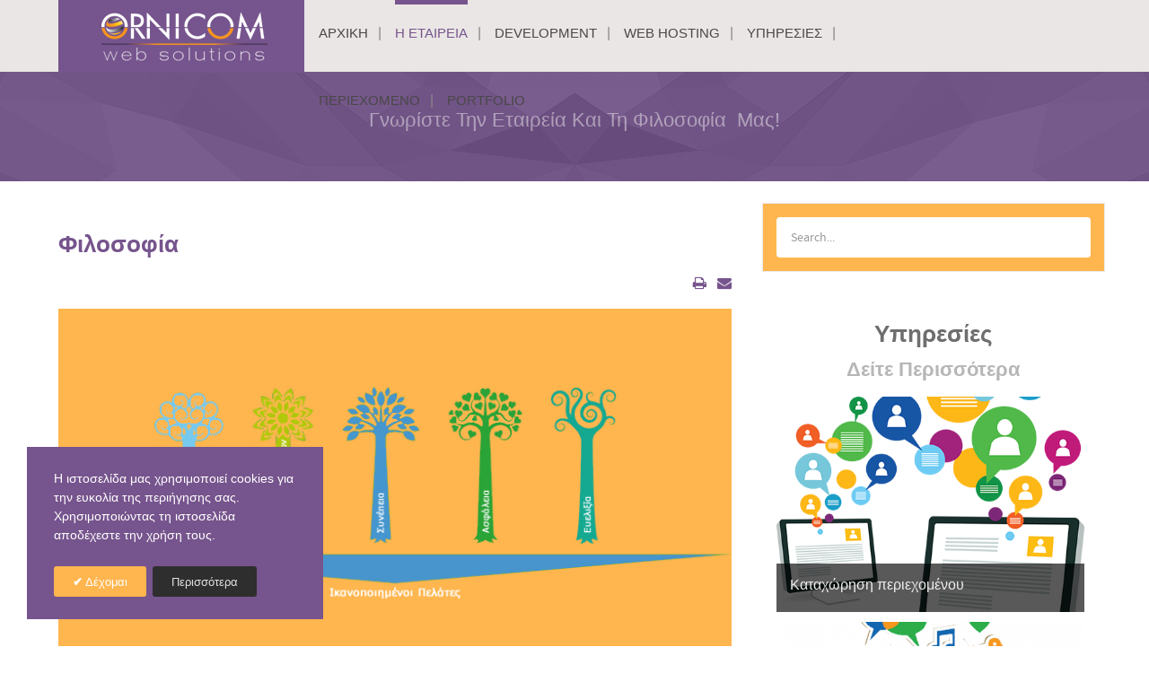

--- FILE ---
content_type: text/html; charset=utf-8
request_url: https://www.ornicom.gr/i-etaireia
body_size: 69297
content:
<!doctype html>
<html xml:lang="el-gr" lang="el-gr" >
<head>
<meta name="viewport" content="width=device-width, initial-scale=1.0">
<base href="https://www.ornicom.gr/i-etaireia" />
<meta http-equiv="content-type" content="text/html; charset=utf-8" />
<meta name="keywords" content="κατεβάστε, έρευνα, αρχείο, pdf, exploring, user, reactions, browser, cues, extended, validation, certificates" />
<meta name="robots" content="index, follow, noarchive, noimageindex" />
<meta name="og:title" content="Η Εταιρεία" />
<meta name="og:type" content="article" />
<meta name="og:image" content="https://www.ornicom.gr/images/services/philosophy.jpg" />
<meta name="og:url" content="https://www.ornicom.gr/i-etaireia" />
<meta name="og:site_name" content="Ornicom Web Solutions | Επαγγελματικές λύσεις για επιχειρήσεις" />
<meta name="og:description" content="Κατασκευή - φιλοξενία ιστοσελίδων και online καταστημάτων με έμφαση στις λεπτομέρειες που κάνουν τη διαφορά. Πιστοποίηση από την Google." />
<meta name="description" content=" × × Κατεβάστε την έρευνα σε αρχείο PDF: Exploring User Reactions to New Browser Cues for Extended Validation Certificates Η ιστοσελίδα μας" />
<title>Η Εταιρεία | Ornicom Web Solutions | Επαγγελματικές λύσεις για επιχειρήσεις</title>
<link href="/i-etaireia?format=feed&amp;type=rss" rel="alternate" type="application/rss+xml" title="RSS 2.0" />
<link href="/i-etaireia?format=feed&amp;type=atom" rel="alternate" type="application/atom+xml" title="Atom 1.0" />
<link href="/templates/rt_epsilon/favicon.ico" rel="shortcut icon" type="image/vnd.microsoft.icon" />
<link href="/plugins/system/jce/css/content.css?aa754b1f19c7df490be4b958cf085e7c" rel="stylesheet" type="text/css" />
<link href="/media/sliders/css/style.min.css?v=8.1.3" rel="stylesheet" type="text/css" />
<link href="/media/com_rstbox/css/engagebox.css?848be62e609d23b59542c8cba06e888a" rel="stylesheet" type="text/css" />
<link href="/media/plg_engagebox_yesno/css/styles.css?848be62e609d23b59542c8cba06e888a" rel="stylesheet" type="text/css" />
<link rel="stylesheet" type="text/css" href="/media/plg_jchoptimize/assets/nz/db12b8f86d8f848e542ef99e840fb9d3.css" />
<link href="/media/coalawebsociallinks/modules/sociallinks/css/cw-default.css" rel="stylesheet" type="text/css" />
<link href="/media/coalawebsociallinks/components/sociallinks/themes-icon/cws-circle/cwsl_style.css" rel="stylesheet" type="text/css" />
<link href="https://www.ornicom.gr/media/com_acymailing/css/module_default.css?v=1641194059" rel="stylesheet" type="text/css" />
<link href="https://www.ornicom.gr/modules/mod_responsive_grid_for_articles/assets/css/style.css" rel="stylesheet" type="text/css" />
<link href="https://www.ornicom.gr/modules/mod_responsive_grid_for_articles/assets/fancybox/jquery.fancybox.css" rel="stylesheet" type="text/css" />
<link href="https://netdna.bootstrapcdn.com/font-awesome/4.3.0/css/font-awesome.css" rel="stylesheet" type="text/css" />
<link rel="stylesheet" type="text/css" href="/media/plg_jchoptimize/assets/nz/23e00f750c66bb0c2212f468185760e2.css" />
<script type="application/json" class="joomla-script-options new">{"csrf.token":"e2bd277956f64ecf6646181e99a2fc35","system.paths":{"root":"","base":""},"rl_sliders":{"use_hash":1,"reload_iframes":0,"init_timeout":0,"urlscroll":0}}</script>
<link href="http://feeds.feedburner.com/" rel="alternate" type="application/rss+xml" title="Onricom Blog" />
<script type="application/javascript" src="/media/plg_jchoptimize/assets/nz/6ad577c17ad366e3eea4bbfaccaf4fc1.js"></script>
<script src="/media/sliders/js/script.min.js?v=8.1.3" type="text/javascript"></script>
<script src="/media/com_rstbox/js/vendor/velocity.js?848be62e609d23b59542c8cba06e888a" type="text/javascript"></script>
<script src="/media/com_rstbox/js/vendor/velocity.ui.js?848be62e609d23b59542c8cba06e888a" type="text/javascript"></script>
<script src="/media/com_rstbox/js/animations.js?848be62e609d23b59542c8cba06e888a" type="text/javascript"></script>
<script src="/media/com_rstbox/js/engagebox.js?848be62e609d23b59542c8cba06e888a" type="text/javascript"></script>
<script type="application/javascript" src="/media/plg_jchoptimize/assets/nz/ad975d80f8e615086c9da872953848b5.js"></script>
<script src="/modules/mod_roknavmenu/themes/default/js/rokmediaqueries.js" type="text/javascript"></script>
<script src="/modules/mod_roknavmenu/themes/default/js/sidemenu.js" type="text/javascript"></script>
<script src="//platform.twitter.com/widgets.js" type="text/javascript" async="async"></script>
<script src="https://www.ornicom.gr/media/com_acymailing/js/acymailing_module.js?v=51024" type="text/javascript" async="async"></script>
<script src="/media/plg_captcha_recaptcha/js/recaptcha.min.js?848be62e609d23b59542c8cba06e888a" type="text/javascript"></script>
<script src="https://www.google.com/recaptcha/api.js?onload=JoomlaInitReCaptcha2&render=explicit&hl=el-GR" type="text/javascript"></script>
<script src="/modules/mod_rokajaxsearch/js/rokajaxsearch.js" type="text/javascript"></script>
<script type="text/javascript">jQuery(window).on('load',function(){new JCaption('img.caption');});EngageBox.onReady(function(){var box=EngageBox.getInstance(1);var async="afterOpen";var content="<div class=\"iframeWrapper\"><iframe width=\"100%\" height=\"750px\" src=\"https:\/\/ornicom.gr\/images\/documents\/ssl.pdf\" scrolling=\"no\" frameborder=\"0\" allowtransparency=\"true\"  class=\"\"><\/iframe><\/div>";var container=box.el.querySelector(".eb-content-wrap");var removeOnClose="0"
if(async=="pageLoad"){window.addEventListener("load",function(){container.innerHTML=content;});}else{box.on(async,function(){if(container.querySelectorAll("iframe").length==0){container.innerHTML=content;}});}
if(removeOnClose){box.on("afterClose",function(){container.removeChild(container.querySelector(".iframeWrapper"));});}});(function(i,s,o,g,r,a,m){i['GoogleAnalyticsObject']=r;i[r]=i[r]||function(){(i[r].q=i[r].q||[]).push(arguments)},i[r].l=1*new Date();a=s.createElement(o),m=s.getElementsByTagName(o)[0];a.async=1;a.src=g;m.parentNode.insertBefore(a,m)})(window,document,'script','//www.google-analytics.com/analytics.js','__gaTracker');__gaTracker('create','UA-406264-2','auto');__gaTracker('send','pageview');if(typeof acymailingModule=='undefined'){var acymailingModule=[];}
acymailingModule['emailRegex']=/^[a-z0-9!#$%&\'*+\/=?^_`{|}~-]+(?:\.[a-z0-9!#$%&\'*+\/=?^_`{|}~-]+)*\@([a-z0-9-]+\.)+[a-z0-9]{2,20}$/i;acymailingModule['NAMECAPTION']='Ονοματεπώνυμο';acymailingModule['NAME_MISSING']='Εισάγετε το ονοματεπώνυμό σας';acymailingModule['EMAILCAPTION']='Ηλεκτρονική διεύθυνση';acymailingModule['VALID_EMAIL']='Εισάγετε μια σωστή ηλεκτρονική διεύθυνση';acymailingModule['ACCEPT_TERMS']='Δείτε τους Όρους και τους Περιορισμούς';acymailingModule['CAPTCHA_MISSING']='Εισάγετε τον κωδικό ασφαλείας που φαίνεται στην εικόνα';acymailingModule['NO_LIST_SELECTED']='Επιλέξτε τις λίστες που θέλετε να εγγραφείτε';acymailingModule['level']='enterprise';acymailingModule['reqFieldsformAcymailing48551']=Array('name','html');acymailingModule['validFieldsformAcymailing48551']=Array('Εισάγετε μια τιμή για το πεδίο Ονοματεπώνυμο','Εισάγετε μια τιμή για το πεδίο Λήψη');acymailingModule['excludeValuesformAcymailing48551']=[];acymailingModule['excludeValuesformAcymailing48551']['name']='Ονοματεπώνυμο';acymailingModule['excludeValuesformAcymailing48551']['email']='Ηλεκτρονική διεύθυνση';window.addEvent((window.webkit)?'load':'domready',function(){window.rokajaxsearch=new RokAjaxSearch({'results':'Results','close':'','websearch':0,'blogsearch':0,'imagesearch':0,'videosearch':0,'imagesize':'MEDIUM','safesearch':'MODERATE','search':'Search...','readmore':'Read more...','noresults':'No results','advsearch':'Advanced search','page':'Page','page_of':'of','searchlink':'https://www.ornicom.gr/index.php?option=com_search&amp;view=search&amp;tmpl=component','advsearchlink':'https://www.ornicom.gr/index.php?option=com_search&amp;view=search','uribase':'https://www.ornicom.gr/','limit':'10','perpage':'3','ordering':'newest','phrase':'any','hidedivs':'','includelink':1,'viewall':'View all results','estimated':'estimated','showestimated':1,'showpagination':1,'showcategory':1,'showreadmore':1,'showdescription':1});});(function($){$(function(){var buttonFilter373={$filters:null,$reset:null,groups:[],outputArray:[],outputString:"",init:function()
{var self=this;self.$filters=jQuery("#Filters373");self.$reset=jQuery("#reset-rgrid-373");self.$container=jQuery("#regridart-373");self.$filters.find(".filters-list").each(function(){self.groups.push({$buttons:jQuery(this).find(".filter"),active:""});});self.bindHandlers();},bindHandlers:function()
{var self=this;self.$filters.on("click",".filter",function(e)
{e.preventDefault();var $button=jQuery(this);var $data_filter_raw=$button.attr("data-filter");if($data_filter_raw!="all")
{var $data_filter=$data_filter_raw.substr(1);}
else
{var $data_filter=$data_filter_raw;}
window.location.hash=$data_filter;if(!$button.hasClass("active"))
{$button.addClass("active").siblings(".filter").removeClass("active");}
self.parseFilters();});self.$reset.on("click",function(e)
{e.preventDefault();self.$filters.find(".filter").removeClass("active");self.$filters.find(".filter:first-child").addClass("active");window.location.hash="all";self.parseFilters();});},parseFilters:function()
{var self=this;for(var i=0,group;group=self.groups[i];i++){group.active=group.$buttons.filter(".active").attr("data-filter")||"";if(group.active=="all")
{group.active="";}}
self.concatenate();},concatenate:function()
{var self=this;self.outputString="";for(var i=0,group;group=self.groups[i];i++){self.outputString+=group.active;}
!self.outputString.length&&(self.outputString="all");if(self.$container.mixItUp("isLoaded")){self.$container.mixItUp("filter",self.outputString);}}};var sortingObject373={$sortings:null,groups:[],outputArray:[],outputString:"",init:function()
{var self=this;self.$sortings=jQuery("#Sorts373");self.$container=jQuery("#regridart-373");self.$sortings.find(".sort").each(function(){self.groups.push({$sortings:jQuery(this),active:""});});self.bindHandlers();},bindHandlers:function()
{var self=this;self.$sortings.on("click",".sort",function(e)
{e.preventDefault();var $sort=jQuery(this);if(!$sort.hasClass("active"))
{$sort.addClass("active").siblings(".sort").removeClass("active");}
self.parseSortings();});},parseSortings:function()
{var self=this;for(var i=0,group;group=self.groups[i];i++){group.active=group.$sortings.filter(".active").attr("data-sort")||"";}
self.outputString="";for(var i=0,group;group=self.groups[i];i++){self.outputString+=group.active;}
if(self.$container.mixItUp("isLoaded")){self.$container.mixItUp("sort",self.outputString);}}};buttonFilter373.init();sortingObject373.init();var tempfilter=window.location.hash?'.'+(window.location.hash).replace("#",""):"all";if(tempfilter.substring(0,5)==".cat-"||tempfilter.substring(0,5)==".tag-"){var filterOnLoad=tempfilter;}
else
{var filterOnLoad="all";}
jQuery("#regridart-373").mixItUp({animation:{enable:true,effects:"fade ",duration:500,easing:"cubic-bezier(0.47, 0, 0.745, 0.715)",perspectiveDistance:"3000px",perspectiveOrigin:"50% 50%",queue:true,queueLimit:20,animateChangeLayout:false,animateResizeContainer:true,animateResizeTargets:true,staggerSequence:null,reverseOut:false},callbacks:{onMixLoad:null,onMixStart:null,onMixEnd:null,onMixFail:function(){},onMixBusy:null},controls:{enable:false,live:false,toggleFilterButtons:false,toggleLogic:"or",activeClass:"active"},layout:{display:"inline-block",containerClass:"mix-grid",containerClassFail:"fail",},load:{filter:filterOnLoad,sort:"default:asc"},selectors:{target:".mix",filter:".filter",sort:".sort"}});jQuery("#ToList373").on("click",function(){jQuery(".button373").removeClass("active");jQuery(this).addClass("active");jQuery("#regridart-373").mixItUp("changeLayout",{containerClass:"mix-list"},function(state){});});jQuery("#ToGrid373").on("click",function(){jQuery(".button373").removeClass("active");jQuery(this).addClass("active");jQuery("#regridart-373").mixItUp("changeLayout",{containerClass:"mix-grid"},function(state){});});jQuery(".cat-label373").on("click",function(){jQuery(".mix-tags373").removeClass("expanded");jQuery(".mix-cats373").toggleClass("expanded");});jQuery(".tag-label373").on("click",function(){jQuery(".mix-cats373").removeClass("expanded");jQuery(".mix-tags373").toggleClass("expanded");});jQuery(".button373").on("click",function(){jQuery(".drop_down373").removeClass("expanded");});if(filterOnLoad!=="all")
{jQuery(".filter[data-filter='"+filterOnLoad+"']").addClass("active").siblings(".filter").removeClass("active");}
jQuery(document).mouseup(function(e)
{var container_cats=jQuery(".mix-cats373");var container_tags=jQuery(".mix-tags373");if((!container_cats.is(e.target)&&container_cats.has(e.target).length===0)&&(!container_tags.is(e.target)&&container_tags.has(e.target).length===0))
{jQuery(".mix-cats373").removeClass("expanded");jQuery(".mix-tags373").removeClass("expanded");}});})})(jQuery);jQuery(document).ready(function(){jQuery("#regridart-373 .fancybox").fancybox();});jQuery(document).ready(function(){jQuery("#regridart-373.theme_fancy.mix-grid .mix").on("mouseover",function(){var introtext_height=jQuery(this).find(".mix-introtext").innerHeight();jQuery(this).find(".mix-introtext-outer").css({"height":introtext_height+"px"});});jQuery("#regridart-373.theme_fancy.mix-grid .mix").on("mouseout",function(){jQuery(this).find(".mix-introtext-outer").css({"height":"0"});});});</script>
<script src="https://www.ornicom.gr/modules/mod_responsive_grid_for_articles/assets/js/jquery.mngrid.min.js" type="text/javascript"></script>
<script src="https://www.ornicom.gr/modules/mod_responsive_grid_for_articles/assets/fancybox/jquery.fancybox.pack.js" type="text/javascript"></script>
<script type="text/javascript">var JUri='https://www.ornicom.gr/',uploads_storage='images/baforms/uploads',loadFormsMap={"load":false};window.conditionLogic=window.conditionLogic?window.conditionLogic:{};window.conditionLogic[4]=[];</script>
<link href="https://www.ornicom.gr/components/com_baforms/assets/css/ba-style.css?2.0.5" rel="stylesheet" type="text/css">
<link href="https://www.ornicom.gr/components/com_baforms/assets/icons/material/material.css" rel="stylesheet" type="text/css">	<script type="text/javascript" src="https://www.ornicom.gr/components/com_baforms/assets/js/ba-form.js?2.0.5"></script>
</head>
<body  class="logo-type-custom header-type-headroom demoroksprocket-type-preset1 top-type-epsilon maintop-type-epsilon mainbody-overlay-light footer-type-epsilon font-family-helvetica font-size-is-small menu-type-dropdownmenu menu-dropdownmenu-position-header-b layout-mode-responsive col12 option-com-content menu-i-etaireia ">
<div id="rt-page-surround">
<header id="rt-header-surround">
<div id="rt-header" class="scrollheader">
<div class="rt-container">
<div class="rt-grid-3 rt-alpha">
<div class="rt-logo-block">
<a href="/" id="rt-logo"></a>
</div>
</div>
<div class="rt-grid-9 rt-omega">
<div class="menu-block">
<div class="gf-menu-device-container responsive-type-panel"></div>
<ul class="gf-menu l1 " >
<li class="item101" >
<a class="item" href="/"  >

                                Αρχική              
            </a>
</li>
<li class="item255 parent active last" >
<a class="item" href="/i-etaireia"  >

                                Η Εταιρεία              
            </a>
<span class="dropdown-spacer"></span>
<div class="dropdown columns-1 " style="width:180px;">
<div class="column col1"  style="width:180px;">
<ul class="l2">
<li class="item256" >
<a class="item" href="/i-etaireia/filosofia"  >

                                Φιλοσοφία              
            </a>
</li>
<li class="item120" >
<a class="item" href="/i-etaireia/blog"  >

                                Blog              
            </a>
</li>
<li class="item258" >
<a class="item" href="/i-etaireia/forma-epikoinonias"  >

                                Φόρμα Επικοινωνίας              
            </a>
</li>
</ul>
</div>
</div>
</li>
<li class="item107 parent" >
<a class="item" href="/web-development"  >

                                Development              
            </a>
<span class="dropdown-spacer"></span>
<div class="dropdown columns-1 " style="width:300px;">
<div class="column col1"  style="width:300px;">
<ul class="l2">
<li class="item109" >
<a class="item" href="/web-development/kataskevi-istoselidas"  >

                                Κατασκευή Ιστοσελίδας              
            </a>
</li>
<li class="item110 parent" >
<a class="item" href="/web-development/kataskevi-e-shop"  >

                                Κατασκευή e-shop              
            </a>
<span class="dropdown-spacer"></span>
<div class="dropdown flyout columns-1 " style="width:300px;">
<div class="column col1"  style="width:300px;">
<ul class="l3">
<li class="item689" >
<a class="item" href="https://demos.ornicom.gr/demoshome.html"  >

                                Demo Ηλεκτρονικά Καταστήματα              
            </a>
</li>
</ul>
</div>
</div>
</li>
<li class="item111" >
<a class="item" href="/web-development/dimiourgia-web-radio"  >

                                Δημιουργία Web Radio              
            </a>
</li>
<li class="item125 grouped" >
<a class="item" href="/web-development/mobile-ready-websites"  >

                                Mobile Ready Websites              
            </a>
</li>
<li class="item126 grouped" >
<a class="item" href="/web-development/mobile-applications"  >

                                Mobile Applications              
            </a>
</li>
<li class="item127" >
<a class="item" href="/web-development/anakataskevi-istoselidon"  >

                                Ανακατασκευή Ιστοσελίδων              
            </a>
</li>
</ul>
</div>
</div>
</li>
<li class="item136 parent" >
<a class="item" href="/web-hosting"  >

                                Web Hosting              
            </a>
<span class="dropdown-spacer"></span>
<div class="dropdown columns-1 " style="width:300px;">
<div class="column col1"  style="width:300px;">
<ul class="l2">
<li class="item128" >
<a class="item" href="/web-hosting/shared-web-hosting"  >

                                Shared Web Hosting              
            </a>
</li>
<li class="item129" >
<a class="item" href="/web-hosting/reseller-plans"  >

                                Reseller Plans              
            </a>
</li>
<li class="item130" >
<a class="item" href="/web-hosting/dedicated-servers"  >

                                Dedicated Servers              
            </a>
</li>
<li class="item399" >
<a class="item" href="/starter"  >

                                Αγορά Πακέτων              
            </a>
</li>
</ul>
</div>
</div>
</li>
<li class="item112 parent" >
<a class="item" href="/ypiresies"  >

                                Υπηρεσίες              
            </a>
<span class="dropdown-spacer"></span>
<div class="dropdown columns-1 " style="width:300px;">
<div class="column col1"  style="width:300px;">
<ul class="l2">
<li class="item108" >
<a class="item" href="/ypiresies/seo-proothisi-istoselidon"  >

                                SEO - Προώθηση Ιστοσελίδων              
            </a>
</li>
<li class="item113" >
<a class="item" href="/ypiresies/social-media-campaigns"  >

                                Social Media Campaigns              
            </a>
</li>
<li class="item118" >
<a class="item" href="/ypiresies/google-adwords"  >

                                Google AdWords              
            </a>
</li>
<li class="item122" >
<a class="item" href="/ypiresies/email-marketing"  >

                                 Email Marketing              
            </a>
</li>
<li class="item133" >
<a class="item" href="/ypiresies/maziki-apostoli-sms"  >

                                Μαζική αποστολή SMS              
            </a>
</li>
<li class="item294" >
<a class="item" href="/ypiresies/katoxurosi-domain-name"  >

                                Κατοχύρωση Domain Name              
            </a>
</li>
<li class="item134" >
<a class="item" href="/ypiresies/texniki-ypostiriksi"  >

                                Τεχνική Υποστήριξη Ιστοσελίδων              
            </a>
</li>
</ul>
</div>
</div>
</li>
<li class="item123 parent" >
<a class="item" href="/periexomeno"  >

                                Περιεχόμενο              
            </a>
<span class="dropdown-spacer"></span>
<div class="dropdown columns-1 " style="width:350px;">
<div class="column col1"  style="width:350px;">
<ul class="l2">
<li class="item292" >
<a class="item" href="/periexomeno/kataxorisi-periexomenou"  >

                                Καταχώρηση περιεχομένου              
            </a>
</li>
<li class="item291" >
<a class="item" href="/periexomeno/syggrafi-keimenon"  >

                                Συγγραφή κειμένων              
            </a>
</li>
<li class="item290" >
<a class="item" href="/periexomeno/kataxorisi-polyglossikoy-periexomenou"  >

                                Καταχώρηση πολυγλωσσικού περιεχομένου              
            </a>
</li>
<li class="item289" >
<a class="item" href="/periexomeno/metafrasi-periexomenou"  >

                                Μετάφραση περιεχομένου              
            </a>
</li>
<li class="item132" >
<a class="item" href="/periexomeno/dimosiopoiisi-isologismon"  >

                                Δημοσιοποίηση ισολογισμών              
            </a>
</li>
<li class="item131" >
<a class="item" href="/periexomeno/lipsi-fotografion-prosarmogi"  >

                                Λήψη φωτογραφιών – προσαρμογή              
            </a>
</li>
</ul>
</div>
</div>
</li>
<li class="item117" >
<a class="item" href="/portfolio"  >

                                Portfolio              
            </a>
</li>
</ul>	<div class="clear"></div>
</div>
<div class="clear"></div>
</div>
<div class="clear"></div>
</div>
</div>
<div id="rt-drawer">
<div class="rt-container">
<div class="clear"></div>
</div>
</div>
</header>
<section id="rt-main-surround">
<div id="rt-transition">
<div id="rt-mainbody-surround">
<div id="rt-maintop">
<div class="rt-container">
<div class="rt-grid-12 rt-alpha rt-omega">
<div class="rt-block rt-center">
<div class="module-surround">
<div class="module-content">
<div class="customrt-center"  >
<p style="text-align: center;"><span class="rt-title-tag">Γνωρίστε την εταιρεία και τη φιλοσοφία  μας!</span></p></div>
</div>
</div>
</div>
</div>
<div class="clear"></div>
</div>
</div>
<div id="rt-main" class="mb8-sa4">
<div class="rt-container">
<div class="rt-grid-8 ">
<div class="rt-block">
<div id="rt-mainbody">
<div class="component-content">
<section class="blog " itemscope itemtype="http://schema.org/Blog">
<div class="items-row cols-1 row-0">
<article class="item column-1" itemprop="blogPost" itemscope itemtype="http://schema.org/BlogPosting">
<h2>
<a href="/i-etaireia/filosofia">
			Φιλοσοφία</a>
</h2>
<ul class="actions">
<li class="print-icon">
<a href="/i-etaireia/filosofia?tmpl=component&amp;print=1" title="Εκτύπωση άρθρου < Φιλοσοφία >" onclick="window.open(this.href,'win2','status=no,toolbar=no,scrollbars=yes,titlebar=no,menubar=no,resizable=yes,width=640,height=480,directories=no,location=no'); return false;" rel="nofollow">	<img src="/media/system/images/printButton.png" alt="Εκτύπωση" />	</a>	</li>
<li class="email-icon">
<a href="/component/mailto/?tmpl=component&amp;template=rt_epsilon&amp;link=4e355a982bcff62ebd3e202f4208ebb8bf1bc9d6" title="Στείλτε αυτό το σύνδεσμο με ένα email σε ένα φίλο" onclick="window.open(this.href,'win2','width=400,height=450,menubar=yes,resizable=yes'); return false;" rel="nofollow">	<img src="/media/system/images/emailButton.png" alt="Email" />	</a>	</li>
</ul>
<p style="text-align: right;"><em><img style="display: block; margin-left: auto; margin-right: auto;" src="/images/services/philosophy.jpg" alt="" /></em></p>
<p style="text-align: justify;">Θεωρούμε τον κόσμο του internet ένα μαγικό εργαλείο που αξίζει να χρησιμοποιεί ο κάθε επαγγελματίας  στις μέρες μας. Εδώ και 15 χρόνια, στηρίζουμε όσους και όσες επιθυμούν να το εντάξουν στην επιχειρηματική τους καθημερινότητα και προσφέρουμε λύσεις προσαρμοσμένες στις ανάγκες τους. Δεν θέλουμε πελάτες, αλλά ανθρώπους με όραμα που θα πιστέψουν στα προϊόντα / υπηρεσίες που προσφέρουν και με γνώμονα τις επιθυμίες τους θα δημιουργήσουμε προοπτικές ανάπτυξης για την επιχείρησης τους μέσα σε ένα τεχνολογικά σύγχρονο περιβάλλον.</p>
<p style="text-align: justify;">Είτε έχετε ήδη διαδικτυακή παρουσία και θέλετε να την βελτιώσετε, είτε επιθυμείτε να κάνετε τα πρώτα σας επιχειρηματικά βήματα στο διαδίκτυο και δεν ξέρετε από πού να ξεκινήσετε, η ομάδα της <strong><span style="color: #800080;">Ornicom</span> <span style="color: #ff9900;">Web Solutions</span></strong> είναι στη διάθεση σας τόσο σε τεχνικό, δημιουργικό, αλλά και συμβουλευτικό επίπεδο επικοινωνίας μαζί σας.</p>
<p style="text-align: justify;">Η <strong><span style="color: #800080;">Ornicom</span> <span style="color: #ff9900;">Web Solutions</span></strong> γίνεται συνεργάτης κάθε επιχείρησης που θα την εμπιστευθεί, μελετάει τις ανάγκες και τις απαιτήσεις των πελατών της και προτείνει ενέργειες που θα οδηγήσουν σε ανάπτυξη και άνοδο. Η κατασκευή ιστοσελίδων γίνεται πάντα με συνέπεια στο χρόνο παράδοσης. Σχεδιάζουμε και υλοποιούμε λύσεις που είναι ικανές να φέρουν το αποτέλεσμα που ζητάτε καθώς και την αύξηση του πελατολογίου αλλά και των κερδών. Με μετά το τέλος της κατασκευής της ιστοσελίδας σας, η συνεργασία μας συνεχίζεται παρέχοντας διαρκή τεχνική και συμβουλευτική υποστήριξη, ενώ υπάρχει συχνή ενημέρωση για τις νέες δυνατότητες και ευκαιρίες που παρουσιάζονται στο διαδίκτυο. Η <strong><span style="color: #800080;">Ornicom</span> <span style="color: #ff9900;">Web Solutions</span></strong> εργάζεται για εσάς και την επιχείρησή σας και θα το διαπιστώσετε από την αρχή της συνεργασίας.</p>
<p style="text-align: justify;">Με επίκεντρο τους ανθρώπους που θα απευθυνθούν σε εμάς και τις ανάγκες τους, δημιουργούμε λύσεις για κάθε επιχειρηματική προσπάθεια. Ελάτε να μας γνωρίσετε!</p>
<p style="text-align: right;"><em>«Το διαδίκτυο γίνεται η κεντρική πλατεία για το παγκόσμιο χωριό του αύριο» </em><br /><em>- Bill Gates</em></p>
<p>
<!-- START: Sliders -->
<div class="rl_sliders nn_sliders accordion panel-group" id="set-rl_sliders-1" role="presentation"><a id="rl_sliders-scrollto_1" class="anchor rl_sliders-scroll nn_sliders-scroll"></a>
<div class="accordion-group panel rl_sliders-group nn_sliders-group orange icon">
<a id="rl_sliders-scrollto_gia-perissoteres-plirofories-sympliroste-ti-forma-epikoinonias" class="anchor rl_sliders-scroll nn_sliders-scroll"></a>
<div class="accordion-heading panel-heading" aria-controls="gia-perissoteres-plirofories-sympliroste-ti-forma-epikoinonias">
<a href="https://www.ornicom.gr/i-etaireia#gia-perissoteres-plirofories-sympliroste-ti-forma-epikoinonias" title="Για περισσότερες πληροφορίες συμπληρώστε τη φόρμα επικοινωνίας" class="accordion-toggle rl_sliders-toggle nn_sliders-toggle collapsed" data-toggle="collapse" id="slider-gia-perissoteres-plirofories-sympliroste-ti-forma-epikoinonias" data-id="gia-perissoteres-plirofories-sympliroste-ti-forma-epikoinonias" data-parent="#set-rl_sliders-1" aria-expanded="false"><span class="rl_sliders-toggle-inner nn_sliders-toggle-inner"> Για περισσότερες πληροφορίες συμπληρώστε τη φόρμα επικοινωνίας</span></a>
</div>
<div class="accordion-body rl_sliders-body nn_sliders-body collapse" role="region" aria-labelledby="slider-gia-perissoteres-plirofories-sympliroste-ti-forma-epikoinonias" aria-hidden="true" id="gia-perissoteres-plirofories-sympliroste-ti-forma-epikoinonias">
<div class="accordion-inner panel-body">
<h2 class="rl_sliders-title nn_sliders-title">Για περισσότερες πληροφορίες συμπληρώστε τη φόρμα επικοινωνίας</h2> <div class="com-baforms-wrapper">
<form novalidate class="ba-form-4 fields-icons-flex-start hidden-navigation-style" action="https://www.ornicom.gr/index.php?option=com_baforms"
        method="post" enctype="multipart/form-data" data-id="4">
<div class="ba-form-page" style="" data-page-key="ba-form-page-1">
<div class="ba-page-items">
<div class="ba-form-row">
<div class="ba-form-column-wrapper">
<div class="span12 ba-form-column">
<div class="ba-form-field-item ba-form-text-field" data-type="text">
<div class="text-content-wrapper" data-field-id="baform-10"><p>&Alpha;&nu; &theta;έ&lambda;&epsilon;&tau;&epsilon; &pi;&epsilon;&rho;&iota;&sigma;&sigma;ό&tau;&epsilon;&rho;&epsilon;&sigmaf; &pi;&lambda;&eta;&rho;&omicron;&phi;&omicron;&rho;ί&epsilon;&sigmaf; &sigma;&upsilon;&mu;&pi;&lambda;&eta;&rho;ώ&sigma;&tau;&epsilon; &alpha;&upsilon;&tau;ή &tau;&eta; &phi;ό&rho;&mu;&alpha;. &Theta;&alpha; &epsilon;&pi;&iota;&kappa;&omicron;&iota;&nu;&omega;&nu;ή&sigma;&omicron;&upsilon;&mu;&epsilon; &mu;&alpha;&zeta;ί &sigma;&alpha;&sigmaf;, &tau;&omicron; &sigma;&upsilon;&nu;&tau;&omicron;&mu;ό&tau;&epsilon;&rho;&omicron; &delta;&upsilon;&nu;&alpha;&tau;ό&nu;.</p>
</div>
</div>
</div>
</div>
</div>
<div class="ba-form-row">
<div class="ba-form-column-wrapper">
<div class="span6 ba-form-column">
<div class="ba-form-field-item ba-form-input-field " data-type="input"
    data-hidden="false">
<div class="ba-input-wrapper">
<div class="ba-field-label-wrapper">
<span class="ba-input-label-wrapper">Όνομα</span><span class="required-star">*</span> </div>
<div class="ba-field-container">
<i class="zmdi zmdi-account-circle"></i> <input type="text" name="30"
                 placeholder="" data-default="" value="" required data-field-id="baform-1">
</div>
</div>
</div>
</div>
<div class="span6 ba-form-column">
<div class="ba-form-field-item ba-form-input-field " data-type="input"
    data-hidden="false">
<div class="ba-input-wrapper">
<div class="ba-field-label-wrapper">
<span class="ba-input-label-wrapper">Επώνυμο</span><span class="required-star">*</span> </div>
<div class="ba-field-container">
<i class="zmdi zmdi-account-circle"></i> <input type="text" name="31"
                 placeholder="" data-default="" value="" required data-field-id="baform-2">
</div>
</div>
</div>
</div>
</div>
</div>
<div class="ba-form-row">
<div class="ba-form-column-wrapper">
<div class="span12 ba-form-column">
<div class="ba-form-field-item ba-form-input-field " data-type="input"
    data-hidden="false">
<div class="ba-input-wrapper">
<div class="ba-field-label-wrapper">
<span class="ba-input-label-wrapper">Email *</span> </div>
<div class="ba-field-container">
<i class="zmdi zmdi-email"></i> <input type="email" name="32" placeholder="" data-default="" value="" data-field-id="baform-4">
</div>
</div>
</div>
<div class="ba-form-field-item ba-form-phone-field " data-type="phone">
<div class="ba-input-wrapper">
<div class="ba-field-label-wrapper">
<span class="ba-input-label-wrapper">Τηλέφωνο</span><span class="required-star">*</span> </div>
<div class="ba-field-container">
<div class="ba-phone-countries-wrapper">
<div class="ba-phone-selected-country" data-default="gr">
<span class="ba-phone-flag ba-phone-flag-gr"></span>
<span class="ba-phone-prefix">+30</span>
</div>
<div class="ba-phone-countries-list-wrapper">
<input type="text" class="ba-phone-countries-search" placeholder="Search">
<ul class="ba-phone-countries-list"></ul>
</div>
</div>
<input type="text" class="ba-phone-number-input" required                placeholder="___ ___ ____" data-prefix="+30">
<input type="hidden" name="39" data-field-id="baform-12">
</div>
</div>
</div>
<div class="ba-form-field-item ba-form-checkbox-field " data-type="checkbox">
<div class="ba-input-wrapper">
<div class="ba-field-label-wrapper">
<span class="ba-input-label-wrapper">Από που μάθατε για εμάς</span><span class="required-star">*</span> </div>
<div class="ba-field-container">
<div class="ba-form-checkbox-group-wrapper" style="--checkbox-field-count:1;"
                data-required="true">
<div class="ba-form-checkbox-wrapper last-row-checkbox-wrapper">
<div class="ba-checkbox-wrapper">
<span class="ba-checkbox-title">
<span class="ba-form-checkbox-title">Διαδικτυακή αναζήτηση</span>
</span>
<label class="ba-form-checkbox">
<input type="checkbox" name="34[]" value="Διαδικτυακή αναζήτηση"
                                data-field-id="baform-7" data-price=""
                                data-product=""
                                  required>
<span></span>
</label>
</div>
</div>
<div class="ba-form-checkbox-wrapper last-row-checkbox-wrapper">
<div class="ba-checkbox-wrapper">
<span class="ba-checkbox-title">
<span class="ba-form-checkbox-title">Σύσταση από έναν φίλο</span>
</span>
<label class="ba-form-checkbox">
<input type="checkbox" name="34[]" value="Σύσταση από έναν φίλο"
                                data-field-id="baform-7" data-price=""
                                data-product=""
                                  required>
<span></span>
</label>
</div>
</div>
<div class="ba-form-checkbox-wrapper last-row-checkbox-wrapper">
<div class="ba-checkbox-wrapper">
<span class="ba-checkbox-title">
<span class="ba-form-checkbox-title">Από άλλη ιστοσελίδα</span>
</span>
<label class="ba-form-checkbox">
<input type="checkbox" name="34[]" value="Από άλλη ιστοσελίδα"
                                data-field-id="baform-7" data-price=""
                                data-product=""
                                  required>
<span></span>
</label>
</div>
</div>
<div class="ba-form-checkbox-wrapper last-row-checkbox-wrapper">
<div class="ba-checkbox-wrapper">
<span class="ba-checkbox-title">
<span class="ba-form-checkbox-title">Μ.Μ.Ε.</span>
</span>
<label class="ba-form-checkbox">
<input type="checkbox" name="34[]" value="Μ.Μ.Ε."
                                data-field-id="baform-7" data-price=""
                                data-product=""
                                  required>
<span></span>
</label>
</div>
</div>
<div class="ba-form-checkbox-wrapper last-row-checkbox-wrapper">
<div class="ba-checkbox-wrapper">
<span class="ba-checkbox-title">
<span class="ba-form-checkbox-title">Άλλο</span>
</span>
<label class="ba-form-checkbox">
<input type="checkbox" name="34[]" value="Άλλο"
                                data-field-id="baform-7" data-price=""
                                data-product=""
                                  required>
<span></span>
</label>
</div>
</div>
</div>
</div>
</div>
</div>
<div class="ba-form-field-item ba-form-calendar-field " data-type="calendar"
    data-hidden="false">
<div class="ba-input-wrapper">
<div class="ba-field-label-wrapper">
<span class="ba-input-label-wrapper">Πότε να επικοινωνήσουμε μαζί σας</span> </div>
<div class="ba-field-container">
<div class="calendar-field-wrapper">
<i class="ba-form-icons ba-icon-calendar"></i>
<input type="text" readonly value="" data-value=""
                    data-start="1" data-year="2026" data-month="0"
                     data-disable-previous="1" data-disable-days="" data-disable-dates="" data-disable-range-dates="" data-index="0"                     placeholder="">
</div>
<input type="hidden" name="35" data-field-id="baform-6"
                data-calendar="calendar" value="">
</div>
</div>
</div>
<div class="ba-form-field-item ba-form-input-field " data-type="input"
    data-hidden="false">
<div class="ba-input-wrapper">
<div class="ba-field-label-wrapper">
<span class="ba-input-label-wrapper">Μήνυμα</span> </div>
<div class="ba-field-container">
<i class="zmdi zmdi-comment-text"></i> <textarea name="37" placeholder="" data-default="" value=""                data-field-id="baform-9"></textarea>
</div>
</div>
</div>
<div class="ba-form-field-item ba-form-text-field" data-type="text">
<div class="text-content-wrapper" data-field-id="baform-8"><p>&Tau;&alpha; &pi;&epsilon;&delta;ί&alpha; &mu;&epsilon; &alpha;&sigma;&tau;&epsilon;&rho;ί&sigma;&kappa;&omicron; (*) &epsilon;ί&nu;&alpha;&iota; &upsilon;&pi;&omicron;&chi;&rho;&epsilon;&omega;&tau;&iota;&kappa;ά.</p>
</div>
</div>
</div>
</div>
</div>
<div class="ba-form-row">
<div class="ba-form-column-wrapper">
<div class="span12 ba-form-column">
<div class="ba-form-field-item ba-form-submit-field " data-type="submit">
<div class="ba-form-submit-wrapper ba-form-icon-horizontal-slide-in-animation" style="--submit-background-color: rgba(118, 84, 141, 1);--submit-background-hover: rgba(118, 71, 150, 1);--submit-padding-top: 20px;--submit-padding-right: 60px;--submit-padding-bottom: 20px;--submit-padding-left: 60px;--submit-border-top: 0;--submit-border-right: 0;--submit-border-bottom: 0;--submit-border-left: 0;--submit-border-color: #e3e3e3;--submit-border-hover: #e3e3e3;--submit-border-radius: 3px;--submit-border-width: 1px;--submit-typography-font-family: inherit;--submit-typography-font-size: 18px;--submit-typography-letter-spacing: 0px;--submit-typography-line-height: 18px;--submit-typography-color: rgba(250, 250, 250, 1);--submit-typography-hover: rgba(250, 250, 250, 1);--submit-typography-font-weight: normal;--submit-typography-text-align: center;--submit-typography-font-style: normal;--submit-typography-text-transform: none;--submit-icon-size: 24px;--submit-icon-color: #ffffff;--submit-icon-hover: #ffffff;--submit-icon-text-align: row;--submit-shadow-value: 0;--submit-shadow-color: rgba(0, 0, 0, 0.5);--submit-shadow-hover: rgba(0, 0, 0, 0.5);">
<div class="ba-form-submit-recaptcha-wrapper"></div>
<div class="ba-form-submit-btn-wrapper">
<input type="checkbox" class="ba-honeypot" name="ba-honeypot">
<span class="ba-form-submit-btn" data-captcha="recaptcha" data-onclick="message" data-message="Thank you! Your message has been sent." data-link="" data-id="29" data-payment="" data-field-id="baform-11"                    ><i class="zmdi zmdi-mail-send"></i><span class="ba-form-submit-title">Υποβολή</span></span>
</div>
</div>
</div>
</div>
</div>
</div>
</div>
</div>
<div class="ba-form-footer">
<input type="hidden" name="form-id" value="4">
<input type="hidden" name="task" value="form.sendMessage">
<input type="hidden" name="submit-btn" value="0">
<input type="hidden" name="page-title" value="Η Εταιρεία | Ornicom Web Solutions | Επαγγελματικές λύσεις για επιχειρήσεις">
<input type="hidden" name="page-url" value="/i-etaireia">
<input type="hidden" name="page-id" value="11">
</div>
</form>
</div>
</div></div></div></div><!-- END: Sliders --></p>
<div class="item-separator"></div>
</article>
<span class="row-separator"></span>
</div>
<div class="cat-children">
</div>
</section>
</div>
</div>
</div>
</div>
<div class="rt-grid-4 ">
<div id="rt-sidebar-b">
<div class="rt-block rt-blog-search box2 icon-search hidden-phone  nomarginbottom">
<div class="module-surround">
<div class="module-content">
<form name="rokajaxsearch" id="rokajaxsearch" class="light" action="https://www.ornicom.gr/" method="get">
<div class="rokajaxsearch rt-blog-search box2 icon-search hidden-phone  nomarginbottom">
<div class="roksearch-wrapper">
<input id="roksearch_search_str" name="searchword" type="text" class="inputbox roksearch_search_str" placeholder="Search..." />
</div>
<input type="hidden" name="searchphrase" value="any"/>
<input type="hidden" name="limit" value="100" />
<input type="hidden" name="ordering" value="newest" />
<input type="hidden" name="view" value="search" />
<input type="hidden" name="option" value="com_search" />
<div id="roksearch_results"></div>
</div>
<div id="rokajaxsearch_tmp" style="visibility:hidden;display:none;"></div>
</form>
</div>
</div>
</div>
<div class="rt-block  rt-center">
<div class="module-surround">
<div class="module-title">
<h2 class="title"><span>Υπηρεσίες<span class="rt-title-tag">Δείτε Περισσότερα</span></span></h2>	</div>
<div class="module-content">
<ul id="regridart-373" class="regridart mix-col-0 theme_fancy">
<li class="mix cat-diaxeirisi-periexomenou " data-title="-" data-date="2015-11-13 10:11:42" data-author="Ornicom Web Solutions" data-hits="10695">
<div class="upper-mix">
<a href="/periexomeno/kataxorisi-periexomenou">
<img data-src="https://www.ornicom.gr/images/regridart/500x350/images/content/Content-listing.png" src="https://www.ornicom.gr/images/regridart/500x350/images/content/Content-listing.png" alt="Καταχώρηση περιεχομένου" />
</a>
<!-- Hover div -->
<div class="upper-mix-hover">
<h3>
<a href="/periexomeno/kataxorisi-periexomenou">Καταχώρηση περιεχομένου</a>
</h3>
<a href="/periexomeno/kataxorisi-periexomenou">
<span class="upper-mix-link-ico notalone">
<i class="fa fa-link"></i>
</span>
</a>
<a onclick="return false;" href="https://www.ornicom.gr/images/regridart/500x350/images/content/Content-listing.png" rel="group" class="fancybox">
<span class="upper-mix-fancy-ico notalone">
<i class="fa fa-search"></i>
</span>
</a>
</div>
<div class="darkhover"></div>
<div class="inner-mix bottom-mix">
<!-- Title -->
<h3>
<a href="/periexomeno/kataxorisi-periexomenou" class="mix-title">Καταχώρηση περιεχομένου</a>
</h3>
<!-- Introtext -->
<div class="mix-introtext-outer">
<p class="mix-introtext">Έχετε τον τρόπο; Διαμορφώστε κείμενα με το δικό σας προσωπικό ύφος και εμείς θα αναλάβουμε&#8230;</p>
</div>
</div>
</div>
<div class="inner-mix right-mix">
<!-- Title -->
<h3>
<a href="/periexomeno/kataxorisi-periexomenou" class="mix-title">Καταχώρηση περιεχομένου</a>
</h3>
<!-- Introtext -->
<div class="mix-introtext-outer">
<p class="mix-introtext">Έχετε τον τρόπο; Διαμορφώστε κείμενα με το δικό σας προσωπικό ύφος και εμείς θα αναλάβουμε&#8230;</p>
</div>
</div>
</li>
<li class="mix cat-diaxeirisi-periexomenou " data-title="-" data-date="2015-11-13 10:02:32" data-author="Ornicom Web Solutions" data-hits="17196">
<div class="upper-mix">
<a href="/periexomeno/syggrafi-keimenon">
<img data-src="https://www.ornicom.gr/images/regridart/500x350/images/content/Content-writing.png" src="https://www.ornicom.gr/images/regridart/500x350/images/content/Content-writing.png" alt="Συγγραφή και καταχώρηση κειμένων" />
</a>
<!-- Hover div -->
<div class="upper-mix-hover">
<h3>
<a href="/periexomeno/syggrafi-keimenon">Συγγραφή και καταχώρηση κειμένων</a>
</h3>
<a href="/periexomeno/syggrafi-keimenon">
<span class="upper-mix-link-ico notalone">
<i class="fa fa-link"></i>
</span>
</a>
<a onclick="return false;" href="https://www.ornicom.gr/images/regridart/500x350/images/content/Content-writing.png" rel="group" class="fancybox">
<span class="upper-mix-fancy-ico notalone">
<i class="fa fa-search"></i>
</span>
</a>
</div>
<div class="darkhover"></div>
<div class="inner-mix bottom-mix">
<!-- Title -->
<h3>
<a href="/periexomeno/syggrafi-keimenon" class="mix-title">Συγγραφή και καταχώρηση κειμένων</a>
</h3>
<!-- Introtext -->
<div class="mix-introtext-outer">
<p class="mix-introtext">Οι λέξεις έχουν δύναμη! Χρησιμοποιείστε τη δύναμη του γραπτού λόγου προς όφελος της επιχείρησης σας!&#8230;</p>
</div>
</div>
</div>
<div class="inner-mix right-mix">
<!-- Title -->
<h3>
<a href="/periexomeno/syggrafi-keimenon" class="mix-title">Συγγραφή και καταχώρηση κειμένων</a>
</h3>
<!-- Introtext -->
<div class="mix-introtext-outer">
<p class="mix-introtext">Οι λέξεις έχουν δύναμη! Χρησιμοποιείστε τη δύναμη του γραπτού λόγου προς όφελος της επιχείρησης σας!&#8230;</p>
</div>
</div>
</li>
<li class="mix cat-diaxeirisi-periexomenou " data-title="-" data-date="2015-11-13 08:35:21" data-author="Ornicom Web Solutions" data-hits="10513">
<div class="upper-mix">
<a href="/periexomeno/kataxorisi-polyglossikoy-periexomenou">
<img data-src="https://www.ornicom.gr/images/regridart/500x350/images/content/Content-multilanguage.png" src="https://www.ornicom.gr/images/regridart/500x350/images/content/Content-multilanguage.png" alt="Καταχώρηση περιεχομένου σε πολυγλωσσικό περιβάλλον " />
</a>
<!-- Hover div -->
<div class="upper-mix-hover">
<h3>
<a href="/periexomeno/kataxorisi-polyglossikoy-periexomenou">Καταχώρηση περιεχομένου σε πολυγλωσσικό περιβάλλον</a>
</h3>
<a href="/periexomeno/kataxorisi-polyglossikoy-periexomenou">
<span class="upper-mix-link-ico notalone">
<i class="fa fa-link"></i>
</span>
</a>
<a onclick="return false;" href="https://www.ornicom.gr/images/regridart/500x350/images/content/Content-multilanguage.png" rel="group" class="fancybox">
<span class="upper-mix-fancy-ico notalone">
<i class="fa fa-search"></i>
</span>
</a>
</div>
<div class="darkhover"></div>
<div class="inner-mix bottom-mix">
<!-- Title -->
<h3>
<a href="/periexomeno/kataxorisi-polyglossikoy-periexomenou" class="mix-title">Καταχώρηση περιεχομένου σε πολυγλωσσικό περιβάλλον</a>
</h3>
<!-- Introtext -->
<div class="mix-introtext-outer">
<p class="mix-introtext">Όλος ο κόσμος μια αγορά! Με εκατομμύρια χρήστες του διαδικτύου, παρουσιάστε την επιχείρηση και τα&#8230;</p>
</div>
</div>
</div>
<div class="inner-mix right-mix">
<!-- Title -->
<h3>
<a href="/periexomeno/kataxorisi-polyglossikoy-periexomenou" class="mix-title">Καταχώρηση περιεχομένου σε πολυγλωσσικό περιβάλλον </a>
</h3>
<!-- Introtext -->
<div class="mix-introtext-outer">
<p class="mix-introtext">Όλος ο κόσμος μια αγορά! Με εκατομμύρια χρήστες του διαδικτύου, παρουσιάστε την επιχείρηση και τα&#8230;</p>
</div>
</div>
</li>
<li class="mix cat-diaxeirisi-periexomenou " data-title="-" data-date="2015-11-13 08:33:56" data-author="Ornicom Web Solutions" data-hits="16248">
<div class="upper-mix">
<a href="/periexomeno/metafrasi-periexomenou">
<img data-src="https://www.ornicom.gr/images/regridart/500x350/images/content/Content-translation.png" src="https://www.ornicom.gr/images/regridart/500x350/images/content/Content-translation.png" alt="Μετάφραση περιεχομένου σε Αγγλικά και Γερμανικά" />
</a>
<!-- Hover div -->
<div class="upper-mix-hover">
<h3>
<a href="/periexomeno/metafrasi-periexomenou">Μετάφραση περιεχομένου σε Αγγλικά και Γερμανικά</a>
</h3>
<a href="/periexomeno/metafrasi-periexomenou">
<span class="upper-mix-link-ico notalone">
<i class="fa fa-link"></i>
</span>
</a>
<a onclick="return false;" href="https://www.ornicom.gr/images/regridart/500x350/images/content/Content-translation.png" rel="group" class="fancybox">
<span class="upper-mix-fancy-ico notalone">
<i class="fa fa-search"></i>
</span>
</a>
</div>
<div class="darkhover"></div>
<div class="inner-mix bottom-mix">
<!-- Title -->
<h3>
<a href="/periexomeno/metafrasi-periexomenou" class="mix-title">Μετάφραση περιεχομένου σε Αγγλικά και Γερμανικά</a>
</h3>
<!-- Introtext -->
<div class="mix-introtext-outer">
<p class="mix-introtext">«Welcome» και «Willkommen» Γιατί να περιορίζετε το κοινό της επιχείρησης σας μόνο στην εγχώρια αγορά;&#8230;</p>
</div>
</div>
</div>
<div class="inner-mix right-mix">
<!-- Title -->
<h3>
<a href="/periexomeno/metafrasi-periexomenou" class="mix-title">Μετάφραση περιεχομένου σε Αγγλικά και Γερμανικά</a>
</h3>
<!-- Introtext -->
<div class="mix-introtext-outer">
<p class="mix-introtext">«Welcome» και «Willkommen» Γιατί να περιορίζετε το κοινό της επιχείρησης σας μόνο στην εγχώρια αγορά;&#8230;</p>
</div>
</div>
</li>
<li class="mix cat-diaxeirisi-periexomenou " data-title="-" data-date="2015-10-21 21:24:07" data-author="Ornicom Web Solutions" data-hits="18368">
<div class="upper-mix">
<a href="/periexomeno/dimosiopoiisi-isologismon">
<img data-src="https://www.ornicom.gr/images/regridart/500x350/images/content/Content-ballance.png" src="https://www.ornicom.gr/images/regridart/500x350/images/content/Content-ballance.png" alt="Δημοσιοποίηση ισολογισμών" />
</a>
<!-- Hover div -->
<div class="upper-mix-hover">
<h3>
<a href="/periexomeno/dimosiopoiisi-isologismon">Δημοσιοποίηση ισολογισμών</a>
</h3>
<a href="/periexomeno/dimosiopoiisi-isologismon">
<span class="upper-mix-link-ico notalone">
<i class="fa fa-link"></i>
</span>
</a>
<a onclick="return false;" href="https://www.ornicom.gr/images/regridart/500x350/images/content/Content-ballance.png" rel="group" class="fancybox">
<span class="upper-mix-fancy-ico notalone">
<i class="fa fa-search"></i>
</span>
</a>
</div>
<div class="darkhover"></div>
<div class="inner-mix bottom-mix">
<!-- Title -->
<h3>
<a href="/periexomeno/dimosiopoiisi-isologismon" class="mix-title">Δημοσιοποίηση ισολογισμών</a>
</h3>
<!-- Introtext -->
<div class="mix-introtext-outer">
<p class="mix-introtext">Ξεχάστε τον έντυπο τύπο! Πλέον οι ισολογισμοί των ΑΕ και ΕΠΕ επιχειρήσεων μπορούν να αναρτούνται&#8230;</p>
</div>
</div>
</div>
<div class="inner-mix right-mix">
<!-- Title -->
<h3>
<a href="/periexomeno/dimosiopoiisi-isologismon" class="mix-title">Δημοσιοποίηση ισολογισμών</a>
</h3>
<!-- Introtext -->
<div class="mix-introtext-outer">
<p class="mix-introtext">Ξεχάστε τον έντυπο τύπο! Πλέον οι ισολογισμοί των ΑΕ και ΕΠΕ επιχειρήσεων μπορούν να αναρτούνται&#8230;</p>
</div>
</div>
</li>
<li class="mix cat-diaxeirisi-periexomenou " data-title="-" data-date="2015-10-21 21:10:25" data-author="Ornicom Web Solutions" data-hits="12457">
<div class="upper-mix">
<a href="/periexomeno/lipsi-fotografion-prosarmogi">
<img data-src="https://www.ornicom.gr/images/regridart/500x350/images/content/Content-photo.png" src="https://www.ornicom.gr/images/regridart/500x350/images/content/Content-photo.png" alt="Λήψη φωτογραφιών – προσαρμογή" />
</a>
<!-- Hover div -->
<div class="upper-mix-hover">
<h3>
<a href="/periexomeno/lipsi-fotografion-prosarmogi">Λήψη φωτογραφιών – προσαρμογή</a>
</h3>
<a href="/periexomeno/lipsi-fotografion-prosarmogi">
<span class="upper-mix-link-ico notalone">
<i class="fa fa-link"></i>
</span>
</a>
<a onclick="return false;" href="https://www.ornicom.gr/images/regridart/500x350/images/content/Content-photo.png" rel="group" class="fancybox">
<span class="upper-mix-fancy-ico notalone">
<i class="fa fa-search"></i>
</span>
</a>
</div>
<div class="darkhover"></div>
<div class="inner-mix bottom-mix">
<!-- Title -->
<h3>
<a href="/periexomeno/lipsi-fotografion-prosarmogi" class="mix-title">Λήψη φωτογραφιών – προσαρμογή</a>
</h3>
<!-- Introtext -->
<div class="mix-introtext-outer">
<p class="mix-introtext">Μια εικόνα χίλιες λέξεις! Χρησιμοποιείστε τη δύναμη της εικόνας και μεταδώστε τα κατάλληλα μηνύματα στο&#8230;</p>
</div>
</div>
</div>
<div class="inner-mix right-mix">
<!-- Title -->
<h3>
<a href="/periexomeno/lipsi-fotografion-prosarmogi" class="mix-title">Λήψη φωτογραφιών – προσαρμογή</a>
</h3>
<!-- Introtext -->
<div class="mix-introtext-outer">
<p class="mix-introtext">Μια εικόνα χίλιες λέξεις! Χρησιμοποιείστε τη δύναμη της εικόνας και μεταδώστε τα κατάλληλα μηνύματα στο&#8230;</p>
</div>
</div>
</li>
<li class="gap"></li>
</ul>
</div>
</div>
</div>
</div>
</div>
<div class="clear"></div>
</div>
</div>
</div>
</div>
</section>
<footer id="rt-footer-surround">
<div class="rt-footer-surround-pattern">
<div id="rt-bottom">
<div class="rt-container">
<div class="rt-grid-12 rt-alpha rt-omega">
<div class="rt-block rt-pages-bottom rt-big-title rt-title-center">
<div class="module-surround">
<div class="module-content">
<div class="customrt-pages-bottom rt-big-title rt-title-center"  >
<p style="text-align: center;"><span style="font-size: 18pt;">Θεωρείστε μας συνεργάτες που συμμερίζονται τις ανάγκες σας!</span></p></div>
</div>
</div>
</div>
</div>
<div class="clear"></div>
</div>
</div>
<div id="rt-footer">
<div class="rt-container">
<div class="rt-grid-3 rt-alpha">
<div class="rt-block  icon-list-alt">
<div class="module-surround">
<div class="module-title">
<h2 class="title"><span class="title-icon  icon-list-alt"></span><span>Newsletters</span></h2>	</div>
<div class="module-content">
<div class="acymailing_module icon-list-alt" id="acymailing_module_formAcymailing48551">
<div class="acymailing_fulldiv" id="acymailing_fulldiv_formAcymailing48551"  >
<form id="formAcymailing48551" action="/i-etaireia" onsubmit="return submitacymailingform('optin','formAcymailing48551')" method="post" name="formAcymailing48551"  >
<div class="acymailing_module_form" >
<div class="acymailing_form">
<p class="onefield fieldacyname" id="field_name_formAcymailing48551">	<span class="acyfield_name acy_requiredField">
<input id="user_name_formAcymailing48551"  style="width:80%" onfocus="if(this.value == 'Ονοματεπώνυμο') this.value = '';" onblur="if(this.value=='') this.value='Ονοματεπώνυμο';" type="text" class="inputbox required" name="user[name]" value="Ονοματεπώνυμο" title="Ονοματεπώνυμο"/>	</span>
</p>
<p class="onefield fieldacyemail" id="field_email_formAcymailing48551">	<span class="acyfield_email acy_requiredField">
<input id="user_email_formAcymailing48551"  style="width:80%" onfocus="if(this.value == 'Ηλεκτρονική διεύθυνση') this.value = '';" onblur="if(this.value=='') this.value='Ηλεκτρονική διεύθυνση';" type="text" class="inputbox required" name="user[email]" value="Ηλεκτρονική διεύθυνση" title="Ηλεκτρονική διεύθυνση"/>	</span>
</p>
<div class="onefield fieldacycaptcha" id="field_captcha_formAcymailing48551"><div id="formAcymailing48551-captcha" class='class="" g-recaptcha' data-sitekey="6LcTzSATAAAAAEFPz1NjW-xM_SgxGgQU9W9FSSOj" data-theme="light" data-size="normal" data-tabindex="0" data-callback="" data-expired-callback="" data-error-callback=""></div>	</div>
<p class="acysubbuttons">
<input class="button subbutton btn btn-primary" type="submit" value="Εγγραφή" name="Submit" onclick="try{ return submitacymailingform('optin','formAcymailing48551'); }catch(err){alert('The form could not be submitted '+err);return false;}"/>
</p>
</div>
<input type="hidden" name="ajax" value="0"/>
<input type="hidden" name="acy_source" value="module_282" />
<input type="hidden" name="ctrl" value="sub"/>
<input type="hidden" name="task" value="notask"/>
<input type="hidden" name="redirect" value="https%3A%2F%2Fwww.ornicom.gr%2Fi-etaireia"/>
<input type="hidden" name="redirectunsub" value="https%3A%2F%2Fwww.ornicom.gr%2Fi-etaireia"/>
<input type="hidden" name="option" value="com_acymailing"/>
<input type="hidden" name="hiddenlists" value="1"/>
<input type="hidden" name="acyformname" value="formAcymailing48551" />
</div>
</form>
</div>
</div>
</div>
</div>
</div>
</div>
<div class="rt-grid-3">
<div class="rt-block icon-ticket">
<div class="module-surround">
<div class="module-title">
<h2 class="title"><span class="title-icon  icon-ticket"></span><span>Υποστήριξη</span></h2>	</div>
<div class="module-content">
<ul class="nav menu mod-list">
<li class="item-296 divider"><span class="separator ">Κέντρο Υποστήριξης</span>
</li><li class="item-297 divider"><span class="separator ">Υποβολή Αιτήματος</span>
</li><li class="item-298 divider"><span class="separator ">Όλα τα Αιτήματα</span>
</li><li class="item-299 divider"><span class="separator ">Γνωσιακή Βάση</span>
</li><li class="item-300 divider"><span class="separator ">Συχνές Ερωτήσεις</span>
</li></ul>
</div>
</div>
</div>
</div>
<div class="rt-grid-3">
<div class="rt-block icon-list">
<div class="module-surround">
<div class="module-title">
<h2 class="title"><span class="title-icon  icon-list"></span><span>Επιλογές</span></h2>	</div>
<div class="module-content">
<ul class="nav menu mod-list">
<li class="item-137"><a href="/xartis-istoselidas" >Χάρτης Ιστοσελίδας</a></li><li class="item-138"><a href="/syndesi-pelaton" >Σύνδεση Πελατών</a></li><li class="item-139"><a href="/eggrafi-pelaton" >Εγγραφή Πελατών</a></li><li class="item-140"><a href="/?Itemid=140" >Τρόποι Πληρωμής</a></li><li class="item-690"><a href="/enimerotika-deltia" >Ενημερωτικά Δελτία</a></li></ul>
</div>
</div>
</div>
</div>
<div class="rt-grid-3 rt-omega">
<div class="rt-block icon-envelope nopaddingbottom nomarginbottom">
<div class="module-surround">
<div class="module-title">
<h2 class="title"><span class="title-icon  icon-envelope"></span><span>Επικοινωνία</span></h2>	</div>
<div class="module-content">
<div class="customicon-envelope nopaddingbottom nomarginbottom"  >
<p class="rt-small-text"><span class="icon-calendar"> Δευτέρα - Παρασκευή: 08:30-14:30 και 17:30 - 21:00</span> <br /><span class="icon-calendar"> Σάββατο: 08:30-14:00</span></p>
<p><span class="icon-phone">: +30.22310.51905</span><br /> <span class="icon-mobile-phone">: +30.6947.901217</span><br /> <span class="icon-keyboard">: <a href="/index.php/i-etaireia/forma-epikoinonias" rel="alternate">Φόρμα Επικοινωνίας</a></span></p></div>
</div>
</div>
</div>
<div class="rt-block nomargintop nomarginbottom nopaddingtop nopaddingbottom">
<div class="module-surround">
<div class="module-content">
<div class="nomargintop nomarginbottom nopaddingtop nopaddingbottom">
<div class="cw-sl-width-100" id="cw-sl-315">
<div class="cw-social-mod">
<div class="cw-social-mod-follow">
<div class="cw-social-mod-icon-al">
<ul class="cw-social-mod-icons-cws-circle fadein">
<li>
<a class="facebook32" href="https://www.facebook.com/Ornicom-Web-Solutions-290637547636567/" title="Follow us on Facebook" target="_blank"></a>
</li><li>
<a class="linkedin32" href="https://www.linkedin.com/profile/view?id=AAMAAAjCBCkB9Hv9nayUMhUtN3MT4kKtMOBPTus&trk=hp-identity-name" title="Follow us on Linkedin" target="_blank"></a>
</li><li>
<a class="twitter32" href="https://twitter.com/apollonios" title="Follow us on Twitter" target="_blank"></a>
</li><li>
<a class="rss32" href="https://ornicom.gr/index.php?option=com_obrss&task=feed&id=1:sample_feed&format=feed" title="Follow us on RSS" target="_blank"></a>
</li><li>
<a class="pinterest32" href="https://www.pinterest.com/heliashondos/" title="Follow us on Pinterest" target="_blank"></a>
</li> </ul>
</div>
</div>
</div>
</div>
</div>
</div>
</div>
</div>
</div>
<div class="clear"></div>
</div>
</div>
<div id="rt-copyright">
<div class="rt-container">
<div class="rt-grid-12 rt-alpha rt-omega">
<div class="rt-block rt-big-title rt-center">
<div class="module-surround">
<div class="module-content">
<div class="customrt-big-title rt-center"  >
<p style="text-align: center;"><a title="Επαγγελματικές Λύσεις για Επιχειρήσεις" href="#" rel="alternate"><img src="/images/logo.png" alt="" width="134" height="40" /><br /></a><span style="font-size: 9pt; color: #999999;"><a style="color: #999999;" href="/index.php/oroi-xrisis" rel="alternate">Όροι Χρήσης</a> | <a style="color: #999999;" href="/index.php/prostasia-prosopikon-dedomenon" rel="alternate">Προστασία Προσωπικών Δεδομένων</a></span></p></div>
</div>
</div>
</div>
</div>
<div class="clear"></div>
</div>
</div>
</div>
</footer>
</div>
<script type="text/javascript">(function(c,d){"JUri"in d||(d.JUri="https://www.ornicom.gr/");c.addEventListener("click",function(a){var b=a.target?a.target.closest('[class*="ba-click-lightbox-form-"], [href*="ba-click-lightbox-form-"]'):null;if(b){a.preventDefault();if("pending"==b.clicked)return!1;b.clicked="pending";"formsAppClk"in window?formsAppClk.click(b):(a=document.createElement("script"),a.src=JUri+"components/com_baforms/assets/js/click-trigger.js",a.onload=function(){formsAppClk.click(b)},c.head.append(a))}})})(document,window);</script>
<div data-id="1" 
	class="eb-inst eb-hide eb-1 eb-bottom-right eb-iframe "
	data-options='{"trigger":"onClick","trigger_selector":".logo","delay":0,"scroll_depth":"percentage","scroll_depth_value":80,"firing_frequency":1,"reverse_scroll_close":true,"threshold":0,"close_out_viewport":false,"exit_timer":1000,"idle_time":0,"animation_open":"rstbox.slideUpIn","animation_close":"rstbox.slideUpOut","animation_duration":400,"prevent_default":true,"backdrop":false,"backdrop_color":"rgba(0, 0, 0, 0.8)","backdrop_click":true,"disable_page_scroll":false,"test_mode":false,"debug":false,"ga_tracking":false,"ga_tracking_id":0,"ga_tracking_event_category":"EngageBox","ga_tracking_event_label":"Box #1 - Exploring User Reactions to New Browser Cues for E","auto_focus":false}'
	data-type=''
		>
<div class="eb-dialog eb-shd1" style="max-width:700px;background-color:rgba(255, 255, 255, 1);color:rgba(51, 51, 51, 1);border:solid 8px rgba(111, 78, 125, 1);border-radius:0px;padding:20px;" role="dialog" tabindex="-1">
<button type="button" data-ebox-cmd="close" class="eb-close" aria-label="Close" style="">
<span aria-hidden="true">&times;</span>
</button>
<div class="eb-container">
<div class="eb-content">
<div class="eb-content-header">
</div>
<div class="eb-content-wrap">
</div>
</div>
</div>
</div>
</div>
<div data-id="2" 
	class="eb-inst eb-hide eb-2 eb-center eb-custom "
	data-options='{"trigger":"onClick","trigger_selector":".logo","delay":0,"scroll_depth":"percentage","scroll_depth_value":80,"firing_frequency":1,"reverse_scroll_close":true,"threshold":0,"close_out_viewport":false,"exit_timer":1000,"idle_time":0,"animation_open":"rstbox.slideUpIn","animation_close":"rstbox.slideUpOut","animation_duration":400,"prevent_default":true,"backdrop":false,"backdrop_color":"rgba(0, 0, 0, 0.8)","backdrop_click":true,"disable_page_scroll":false,"test_mode":false,"debug":false,"ga_tracking":false,"ga_tracking_id":0,"ga_tracking_event_category":"EngageBox","ga_tracking_event_label":"Box #2 - Exploring User Reactions to New Browser Cues for E","auto_focus":false}'
	data-type=''
		>
<div class="eb-dialog eb-shd1" style="max-width:400px;height:200px;background-color:rgba(255, 255, 255, 1);color:rgba(51, 51, 51, 1);border:solid 5px rgba(111, 78, 125, 1);border-radius:0px;padding:20px;" role="dialog" tabindex="-1">
<button type="button" data-ebox-cmd="close" class="eb-close" aria-label="Close" style="">
<span aria-hidden="true">&times;</span>
</button>
<div class="eb-container">
<div class="eb-content">
<p style="text-align: center;">Κατεβάστε την έρευνα σε αρχείο PDF:</p>
<p style="text-align: center;"><a title="Exploring User Reactions to New Browser Cues for Extended Validation Certificates" href="/images/documents/ssl.pdf" target="_blank" rel="alternate">Exploring User Reactions to New Browser Cues for Extended Validation Certificates</a></p>	</div>
</div>
</div>
</div>
<div data-id="3" 
	class="eb-inst eb-hide eb-3 eb-bottom-left eb-yesno eboxCookieLaw"
	data-options='{"trigger":"onPageLoad","trigger_selector":null,"delay":0,"scroll_depth":"percentage","scroll_depth_value":80,"firing_frequency":1,"reverse_scroll_close":true,"threshold":0,"close_out_viewport":false,"exit_timer":1000,"idle_time":10000,"animation_open":"transition.slideUpBigIn","animation_close":"transition.slideDownBigOut","animation_duration":300,"prevent_default":true,"backdrop":false,"backdrop_color":"rgba(0, 0, 0, 0.8)","backdrop_click":true,"disable_page_scroll":false,"test_mode":false,"debug":false,"ga_tracking":false,"ga_tracking_id":0,"ga_tracking_event_category":"EngageBox","ga_tracking_event_label":"Box #3 - [Slide-In] Cookie Law Slide-In","auto_focus":false}'
	data-type='popup'
		>
<div class="eb-dialog " style="max-width:330px;background-color:rgba(118, 84, 141, 1);color:rgba(255, 255, 255, 1);border-radius:0px;padding:25px 30px;margin:30px;" role="dialog" tabindex="-1">
<div class="eb-container">
<div class="eb-content">
<div class="ebox-yes-no">
<div class="ebox-yn-text">
<div class="ebox-yn-headline" style="font-size:22px;color:#ffffff">
<div class="eb">Η ιστοσελίδα μας χρησιμοποιεί cookies για την ευκολία της περιήγησης σας. Χρησιμοποιώντας τη ιστοσελίδα αποδέχεστε την χρήση τους.</div>	</div>
</div>
<div class="ebox-ys-buttons" style="font-size: 13px;">
<a
	
	
			data-ebox-cmd="close"
		href="#"
	
	
	class="ebox-ys-btn"
	style="background-color:#ffb64f;color:#ffffff;min-width:75px">
	Δέχομαι
	</a>
<a
					target="_self"
	 href="/prostasia-prosopikon-dedomenon"
		rel="noopener"
	
	
	
	
	class="ebox-ys-btn"
	style="background-color:#2e2e2e;color:#e0e0e0;min-width:75px">
	Περισσότερα
	</a>	</div>
</div>	</div>
</div>
</div>
</div></body>
</html>

--- FILE ---
content_type: text/html; charset=UTF-8
request_url: https://www.ornicom.gr/index.php?option=com_baforms&task=form.getRecaptchaData
body_size: 219
content:
{"data":{},"recaptcha":{"public_key":"6LcTzSATAAAAAEFPz1NjW-xM_SgxGgQU9W9FSSOj","private_key":"6LcTzSATAAAAAA5sRIV61wPl--JWEPl9gYza6rL6","theme":"light","size":"normal","badge":""},"recaptcha_invisible":null}

--- FILE ---
content_type: text/html; charset=utf-8
request_url: https://www.google.com/recaptcha/api2/anchor?ar=1&k=6LcTzSATAAAAAEFPz1NjW-xM_SgxGgQU9W9FSSOj&co=aHR0cHM6Ly93d3cub3JuaWNvbS5ncjo0NDM.&hl=el&v=PoyoqOPhxBO7pBk68S4YbpHZ&theme=light&size=normal&anchor-ms=20000&execute-ms=30000&cb=qac5e3btr278
body_size: 49386
content:
<!DOCTYPE HTML><html dir="ltr" lang="el"><head><meta http-equiv="Content-Type" content="text/html; charset=UTF-8">
<meta http-equiv="X-UA-Compatible" content="IE=edge">
<title>reCAPTCHA</title>
<style type="text/css">
/* cyrillic-ext */
@font-face {
  font-family: 'Roboto';
  font-style: normal;
  font-weight: 400;
  font-stretch: 100%;
  src: url(//fonts.gstatic.com/s/roboto/v48/KFO7CnqEu92Fr1ME7kSn66aGLdTylUAMa3GUBHMdazTgWw.woff2) format('woff2');
  unicode-range: U+0460-052F, U+1C80-1C8A, U+20B4, U+2DE0-2DFF, U+A640-A69F, U+FE2E-FE2F;
}
/* cyrillic */
@font-face {
  font-family: 'Roboto';
  font-style: normal;
  font-weight: 400;
  font-stretch: 100%;
  src: url(//fonts.gstatic.com/s/roboto/v48/KFO7CnqEu92Fr1ME7kSn66aGLdTylUAMa3iUBHMdazTgWw.woff2) format('woff2');
  unicode-range: U+0301, U+0400-045F, U+0490-0491, U+04B0-04B1, U+2116;
}
/* greek-ext */
@font-face {
  font-family: 'Roboto';
  font-style: normal;
  font-weight: 400;
  font-stretch: 100%;
  src: url(//fonts.gstatic.com/s/roboto/v48/KFO7CnqEu92Fr1ME7kSn66aGLdTylUAMa3CUBHMdazTgWw.woff2) format('woff2');
  unicode-range: U+1F00-1FFF;
}
/* greek */
@font-face {
  font-family: 'Roboto';
  font-style: normal;
  font-weight: 400;
  font-stretch: 100%;
  src: url(//fonts.gstatic.com/s/roboto/v48/KFO7CnqEu92Fr1ME7kSn66aGLdTylUAMa3-UBHMdazTgWw.woff2) format('woff2');
  unicode-range: U+0370-0377, U+037A-037F, U+0384-038A, U+038C, U+038E-03A1, U+03A3-03FF;
}
/* math */
@font-face {
  font-family: 'Roboto';
  font-style: normal;
  font-weight: 400;
  font-stretch: 100%;
  src: url(//fonts.gstatic.com/s/roboto/v48/KFO7CnqEu92Fr1ME7kSn66aGLdTylUAMawCUBHMdazTgWw.woff2) format('woff2');
  unicode-range: U+0302-0303, U+0305, U+0307-0308, U+0310, U+0312, U+0315, U+031A, U+0326-0327, U+032C, U+032F-0330, U+0332-0333, U+0338, U+033A, U+0346, U+034D, U+0391-03A1, U+03A3-03A9, U+03B1-03C9, U+03D1, U+03D5-03D6, U+03F0-03F1, U+03F4-03F5, U+2016-2017, U+2034-2038, U+203C, U+2040, U+2043, U+2047, U+2050, U+2057, U+205F, U+2070-2071, U+2074-208E, U+2090-209C, U+20D0-20DC, U+20E1, U+20E5-20EF, U+2100-2112, U+2114-2115, U+2117-2121, U+2123-214F, U+2190, U+2192, U+2194-21AE, U+21B0-21E5, U+21F1-21F2, U+21F4-2211, U+2213-2214, U+2216-22FF, U+2308-230B, U+2310, U+2319, U+231C-2321, U+2336-237A, U+237C, U+2395, U+239B-23B7, U+23D0, U+23DC-23E1, U+2474-2475, U+25AF, U+25B3, U+25B7, U+25BD, U+25C1, U+25CA, U+25CC, U+25FB, U+266D-266F, U+27C0-27FF, U+2900-2AFF, U+2B0E-2B11, U+2B30-2B4C, U+2BFE, U+3030, U+FF5B, U+FF5D, U+1D400-1D7FF, U+1EE00-1EEFF;
}
/* symbols */
@font-face {
  font-family: 'Roboto';
  font-style: normal;
  font-weight: 400;
  font-stretch: 100%;
  src: url(//fonts.gstatic.com/s/roboto/v48/KFO7CnqEu92Fr1ME7kSn66aGLdTylUAMaxKUBHMdazTgWw.woff2) format('woff2');
  unicode-range: U+0001-000C, U+000E-001F, U+007F-009F, U+20DD-20E0, U+20E2-20E4, U+2150-218F, U+2190, U+2192, U+2194-2199, U+21AF, U+21E6-21F0, U+21F3, U+2218-2219, U+2299, U+22C4-22C6, U+2300-243F, U+2440-244A, U+2460-24FF, U+25A0-27BF, U+2800-28FF, U+2921-2922, U+2981, U+29BF, U+29EB, U+2B00-2BFF, U+4DC0-4DFF, U+FFF9-FFFB, U+10140-1018E, U+10190-1019C, U+101A0, U+101D0-101FD, U+102E0-102FB, U+10E60-10E7E, U+1D2C0-1D2D3, U+1D2E0-1D37F, U+1F000-1F0FF, U+1F100-1F1AD, U+1F1E6-1F1FF, U+1F30D-1F30F, U+1F315, U+1F31C, U+1F31E, U+1F320-1F32C, U+1F336, U+1F378, U+1F37D, U+1F382, U+1F393-1F39F, U+1F3A7-1F3A8, U+1F3AC-1F3AF, U+1F3C2, U+1F3C4-1F3C6, U+1F3CA-1F3CE, U+1F3D4-1F3E0, U+1F3ED, U+1F3F1-1F3F3, U+1F3F5-1F3F7, U+1F408, U+1F415, U+1F41F, U+1F426, U+1F43F, U+1F441-1F442, U+1F444, U+1F446-1F449, U+1F44C-1F44E, U+1F453, U+1F46A, U+1F47D, U+1F4A3, U+1F4B0, U+1F4B3, U+1F4B9, U+1F4BB, U+1F4BF, U+1F4C8-1F4CB, U+1F4D6, U+1F4DA, U+1F4DF, U+1F4E3-1F4E6, U+1F4EA-1F4ED, U+1F4F7, U+1F4F9-1F4FB, U+1F4FD-1F4FE, U+1F503, U+1F507-1F50B, U+1F50D, U+1F512-1F513, U+1F53E-1F54A, U+1F54F-1F5FA, U+1F610, U+1F650-1F67F, U+1F687, U+1F68D, U+1F691, U+1F694, U+1F698, U+1F6AD, U+1F6B2, U+1F6B9-1F6BA, U+1F6BC, U+1F6C6-1F6CF, U+1F6D3-1F6D7, U+1F6E0-1F6EA, U+1F6F0-1F6F3, U+1F6F7-1F6FC, U+1F700-1F7FF, U+1F800-1F80B, U+1F810-1F847, U+1F850-1F859, U+1F860-1F887, U+1F890-1F8AD, U+1F8B0-1F8BB, U+1F8C0-1F8C1, U+1F900-1F90B, U+1F93B, U+1F946, U+1F984, U+1F996, U+1F9E9, U+1FA00-1FA6F, U+1FA70-1FA7C, U+1FA80-1FA89, U+1FA8F-1FAC6, U+1FACE-1FADC, U+1FADF-1FAE9, U+1FAF0-1FAF8, U+1FB00-1FBFF;
}
/* vietnamese */
@font-face {
  font-family: 'Roboto';
  font-style: normal;
  font-weight: 400;
  font-stretch: 100%;
  src: url(//fonts.gstatic.com/s/roboto/v48/KFO7CnqEu92Fr1ME7kSn66aGLdTylUAMa3OUBHMdazTgWw.woff2) format('woff2');
  unicode-range: U+0102-0103, U+0110-0111, U+0128-0129, U+0168-0169, U+01A0-01A1, U+01AF-01B0, U+0300-0301, U+0303-0304, U+0308-0309, U+0323, U+0329, U+1EA0-1EF9, U+20AB;
}
/* latin-ext */
@font-face {
  font-family: 'Roboto';
  font-style: normal;
  font-weight: 400;
  font-stretch: 100%;
  src: url(//fonts.gstatic.com/s/roboto/v48/KFO7CnqEu92Fr1ME7kSn66aGLdTylUAMa3KUBHMdazTgWw.woff2) format('woff2');
  unicode-range: U+0100-02BA, U+02BD-02C5, U+02C7-02CC, U+02CE-02D7, U+02DD-02FF, U+0304, U+0308, U+0329, U+1D00-1DBF, U+1E00-1E9F, U+1EF2-1EFF, U+2020, U+20A0-20AB, U+20AD-20C0, U+2113, U+2C60-2C7F, U+A720-A7FF;
}
/* latin */
@font-face {
  font-family: 'Roboto';
  font-style: normal;
  font-weight: 400;
  font-stretch: 100%;
  src: url(//fonts.gstatic.com/s/roboto/v48/KFO7CnqEu92Fr1ME7kSn66aGLdTylUAMa3yUBHMdazQ.woff2) format('woff2');
  unicode-range: U+0000-00FF, U+0131, U+0152-0153, U+02BB-02BC, U+02C6, U+02DA, U+02DC, U+0304, U+0308, U+0329, U+2000-206F, U+20AC, U+2122, U+2191, U+2193, U+2212, U+2215, U+FEFF, U+FFFD;
}
/* cyrillic-ext */
@font-face {
  font-family: 'Roboto';
  font-style: normal;
  font-weight: 500;
  font-stretch: 100%;
  src: url(//fonts.gstatic.com/s/roboto/v48/KFO7CnqEu92Fr1ME7kSn66aGLdTylUAMa3GUBHMdazTgWw.woff2) format('woff2');
  unicode-range: U+0460-052F, U+1C80-1C8A, U+20B4, U+2DE0-2DFF, U+A640-A69F, U+FE2E-FE2F;
}
/* cyrillic */
@font-face {
  font-family: 'Roboto';
  font-style: normal;
  font-weight: 500;
  font-stretch: 100%;
  src: url(//fonts.gstatic.com/s/roboto/v48/KFO7CnqEu92Fr1ME7kSn66aGLdTylUAMa3iUBHMdazTgWw.woff2) format('woff2');
  unicode-range: U+0301, U+0400-045F, U+0490-0491, U+04B0-04B1, U+2116;
}
/* greek-ext */
@font-face {
  font-family: 'Roboto';
  font-style: normal;
  font-weight: 500;
  font-stretch: 100%;
  src: url(//fonts.gstatic.com/s/roboto/v48/KFO7CnqEu92Fr1ME7kSn66aGLdTylUAMa3CUBHMdazTgWw.woff2) format('woff2');
  unicode-range: U+1F00-1FFF;
}
/* greek */
@font-face {
  font-family: 'Roboto';
  font-style: normal;
  font-weight: 500;
  font-stretch: 100%;
  src: url(//fonts.gstatic.com/s/roboto/v48/KFO7CnqEu92Fr1ME7kSn66aGLdTylUAMa3-UBHMdazTgWw.woff2) format('woff2');
  unicode-range: U+0370-0377, U+037A-037F, U+0384-038A, U+038C, U+038E-03A1, U+03A3-03FF;
}
/* math */
@font-face {
  font-family: 'Roboto';
  font-style: normal;
  font-weight: 500;
  font-stretch: 100%;
  src: url(//fonts.gstatic.com/s/roboto/v48/KFO7CnqEu92Fr1ME7kSn66aGLdTylUAMawCUBHMdazTgWw.woff2) format('woff2');
  unicode-range: U+0302-0303, U+0305, U+0307-0308, U+0310, U+0312, U+0315, U+031A, U+0326-0327, U+032C, U+032F-0330, U+0332-0333, U+0338, U+033A, U+0346, U+034D, U+0391-03A1, U+03A3-03A9, U+03B1-03C9, U+03D1, U+03D5-03D6, U+03F0-03F1, U+03F4-03F5, U+2016-2017, U+2034-2038, U+203C, U+2040, U+2043, U+2047, U+2050, U+2057, U+205F, U+2070-2071, U+2074-208E, U+2090-209C, U+20D0-20DC, U+20E1, U+20E5-20EF, U+2100-2112, U+2114-2115, U+2117-2121, U+2123-214F, U+2190, U+2192, U+2194-21AE, U+21B0-21E5, U+21F1-21F2, U+21F4-2211, U+2213-2214, U+2216-22FF, U+2308-230B, U+2310, U+2319, U+231C-2321, U+2336-237A, U+237C, U+2395, U+239B-23B7, U+23D0, U+23DC-23E1, U+2474-2475, U+25AF, U+25B3, U+25B7, U+25BD, U+25C1, U+25CA, U+25CC, U+25FB, U+266D-266F, U+27C0-27FF, U+2900-2AFF, U+2B0E-2B11, U+2B30-2B4C, U+2BFE, U+3030, U+FF5B, U+FF5D, U+1D400-1D7FF, U+1EE00-1EEFF;
}
/* symbols */
@font-face {
  font-family: 'Roboto';
  font-style: normal;
  font-weight: 500;
  font-stretch: 100%;
  src: url(//fonts.gstatic.com/s/roboto/v48/KFO7CnqEu92Fr1ME7kSn66aGLdTylUAMaxKUBHMdazTgWw.woff2) format('woff2');
  unicode-range: U+0001-000C, U+000E-001F, U+007F-009F, U+20DD-20E0, U+20E2-20E4, U+2150-218F, U+2190, U+2192, U+2194-2199, U+21AF, U+21E6-21F0, U+21F3, U+2218-2219, U+2299, U+22C4-22C6, U+2300-243F, U+2440-244A, U+2460-24FF, U+25A0-27BF, U+2800-28FF, U+2921-2922, U+2981, U+29BF, U+29EB, U+2B00-2BFF, U+4DC0-4DFF, U+FFF9-FFFB, U+10140-1018E, U+10190-1019C, U+101A0, U+101D0-101FD, U+102E0-102FB, U+10E60-10E7E, U+1D2C0-1D2D3, U+1D2E0-1D37F, U+1F000-1F0FF, U+1F100-1F1AD, U+1F1E6-1F1FF, U+1F30D-1F30F, U+1F315, U+1F31C, U+1F31E, U+1F320-1F32C, U+1F336, U+1F378, U+1F37D, U+1F382, U+1F393-1F39F, U+1F3A7-1F3A8, U+1F3AC-1F3AF, U+1F3C2, U+1F3C4-1F3C6, U+1F3CA-1F3CE, U+1F3D4-1F3E0, U+1F3ED, U+1F3F1-1F3F3, U+1F3F5-1F3F7, U+1F408, U+1F415, U+1F41F, U+1F426, U+1F43F, U+1F441-1F442, U+1F444, U+1F446-1F449, U+1F44C-1F44E, U+1F453, U+1F46A, U+1F47D, U+1F4A3, U+1F4B0, U+1F4B3, U+1F4B9, U+1F4BB, U+1F4BF, U+1F4C8-1F4CB, U+1F4D6, U+1F4DA, U+1F4DF, U+1F4E3-1F4E6, U+1F4EA-1F4ED, U+1F4F7, U+1F4F9-1F4FB, U+1F4FD-1F4FE, U+1F503, U+1F507-1F50B, U+1F50D, U+1F512-1F513, U+1F53E-1F54A, U+1F54F-1F5FA, U+1F610, U+1F650-1F67F, U+1F687, U+1F68D, U+1F691, U+1F694, U+1F698, U+1F6AD, U+1F6B2, U+1F6B9-1F6BA, U+1F6BC, U+1F6C6-1F6CF, U+1F6D3-1F6D7, U+1F6E0-1F6EA, U+1F6F0-1F6F3, U+1F6F7-1F6FC, U+1F700-1F7FF, U+1F800-1F80B, U+1F810-1F847, U+1F850-1F859, U+1F860-1F887, U+1F890-1F8AD, U+1F8B0-1F8BB, U+1F8C0-1F8C1, U+1F900-1F90B, U+1F93B, U+1F946, U+1F984, U+1F996, U+1F9E9, U+1FA00-1FA6F, U+1FA70-1FA7C, U+1FA80-1FA89, U+1FA8F-1FAC6, U+1FACE-1FADC, U+1FADF-1FAE9, U+1FAF0-1FAF8, U+1FB00-1FBFF;
}
/* vietnamese */
@font-face {
  font-family: 'Roboto';
  font-style: normal;
  font-weight: 500;
  font-stretch: 100%;
  src: url(//fonts.gstatic.com/s/roboto/v48/KFO7CnqEu92Fr1ME7kSn66aGLdTylUAMa3OUBHMdazTgWw.woff2) format('woff2');
  unicode-range: U+0102-0103, U+0110-0111, U+0128-0129, U+0168-0169, U+01A0-01A1, U+01AF-01B0, U+0300-0301, U+0303-0304, U+0308-0309, U+0323, U+0329, U+1EA0-1EF9, U+20AB;
}
/* latin-ext */
@font-face {
  font-family: 'Roboto';
  font-style: normal;
  font-weight: 500;
  font-stretch: 100%;
  src: url(//fonts.gstatic.com/s/roboto/v48/KFO7CnqEu92Fr1ME7kSn66aGLdTylUAMa3KUBHMdazTgWw.woff2) format('woff2');
  unicode-range: U+0100-02BA, U+02BD-02C5, U+02C7-02CC, U+02CE-02D7, U+02DD-02FF, U+0304, U+0308, U+0329, U+1D00-1DBF, U+1E00-1E9F, U+1EF2-1EFF, U+2020, U+20A0-20AB, U+20AD-20C0, U+2113, U+2C60-2C7F, U+A720-A7FF;
}
/* latin */
@font-face {
  font-family: 'Roboto';
  font-style: normal;
  font-weight: 500;
  font-stretch: 100%;
  src: url(//fonts.gstatic.com/s/roboto/v48/KFO7CnqEu92Fr1ME7kSn66aGLdTylUAMa3yUBHMdazQ.woff2) format('woff2');
  unicode-range: U+0000-00FF, U+0131, U+0152-0153, U+02BB-02BC, U+02C6, U+02DA, U+02DC, U+0304, U+0308, U+0329, U+2000-206F, U+20AC, U+2122, U+2191, U+2193, U+2212, U+2215, U+FEFF, U+FFFD;
}
/* cyrillic-ext */
@font-face {
  font-family: 'Roboto';
  font-style: normal;
  font-weight: 900;
  font-stretch: 100%;
  src: url(//fonts.gstatic.com/s/roboto/v48/KFO7CnqEu92Fr1ME7kSn66aGLdTylUAMa3GUBHMdazTgWw.woff2) format('woff2');
  unicode-range: U+0460-052F, U+1C80-1C8A, U+20B4, U+2DE0-2DFF, U+A640-A69F, U+FE2E-FE2F;
}
/* cyrillic */
@font-face {
  font-family: 'Roboto';
  font-style: normal;
  font-weight: 900;
  font-stretch: 100%;
  src: url(//fonts.gstatic.com/s/roboto/v48/KFO7CnqEu92Fr1ME7kSn66aGLdTylUAMa3iUBHMdazTgWw.woff2) format('woff2');
  unicode-range: U+0301, U+0400-045F, U+0490-0491, U+04B0-04B1, U+2116;
}
/* greek-ext */
@font-face {
  font-family: 'Roboto';
  font-style: normal;
  font-weight: 900;
  font-stretch: 100%;
  src: url(//fonts.gstatic.com/s/roboto/v48/KFO7CnqEu92Fr1ME7kSn66aGLdTylUAMa3CUBHMdazTgWw.woff2) format('woff2');
  unicode-range: U+1F00-1FFF;
}
/* greek */
@font-face {
  font-family: 'Roboto';
  font-style: normal;
  font-weight: 900;
  font-stretch: 100%;
  src: url(//fonts.gstatic.com/s/roboto/v48/KFO7CnqEu92Fr1ME7kSn66aGLdTylUAMa3-UBHMdazTgWw.woff2) format('woff2');
  unicode-range: U+0370-0377, U+037A-037F, U+0384-038A, U+038C, U+038E-03A1, U+03A3-03FF;
}
/* math */
@font-face {
  font-family: 'Roboto';
  font-style: normal;
  font-weight: 900;
  font-stretch: 100%;
  src: url(//fonts.gstatic.com/s/roboto/v48/KFO7CnqEu92Fr1ME7kSn66aGLdTylUAMawCUBHMdazTgWw.woff2) format('woff2');
  unicode-range: U+0302-0303, U+0305, U+0307-0308, U+0310, U+0312, U+0315, U+031A, U+0326-0327, U+032C, U+032F-0330, U+0332-0333, U+0338, U+033A, U+0346, U+034D, U+0391-03A1, U+03A3-03A9, U+03B1-03C9, U+03D1, U+03D5-03D6, U+03F0-03F1, U+03F4-03F5, U+2016-2017, U+2034-2038, U+203C, U+2040, U+2043, U+2047, U+2050, U+2057, U+205F, U+2070-2071, U+2074-208E, U+2090-209C, U+20D0-20DC, U+20E1, U+20E5-20EF, U+2100-2112, U+2114-2115, U+2117-2121, U+2123-214F, U+2190, U+2192, U+2194-21AE, U+21B0-21E5, U+21F1-21F2, U+21F4-2211, U+2213-2214, U+2216-22FF, U+2308-230B, U+2310, U+2319, U+231C-2321, U+2336-237A, U+237C, U+2395, U+239B-23B7, U+23D0, U+23DC-23E1, U+2474-2475, U+25AF, U+25B3, U+25B7, U+25BD, U+25C1, U+25CA, U+25CC, U+25FB, U+266D-266F, U+27C0-27FF, U+2900-2AFF, U+2B0E-2B11, U+2B30-2B4C, U+2BFE, U+3030, U+FF5B, U+FF5D, U+1D400-1D7FF, U+1EE00-1EEFF;
}
/* symbols */
@font-face {
  font-family: 'Roboto';
  font-style: normal;
  font-weight: 900;
  font-stretch: 100%;
  src: url(//fonts.gstatic.com/s/roboto/v48/KFO7CnqEu92Fr1ME7kSn66aGLdTylUAMaxKUBHMdazTgWw.woff2) format('woff2');
  unicode-range: U+0001-000C, U+000E-001F, U+007F-009F, U+20DD-20E0, U+20E2-20E4, U+2150-218F, U+2190, U+2192, U+2194-2199, U+21AF, U+21E6-21F0, U+21F3, U+2218-2219, U+2299, U+22C4-22C6, U+2300-243F, U+2440-244A, U+2460-24FF, U+25A0-27BF, U+2800-28FF, U+2921-2922, U+2981, U+29BF, U+29EB, U+2B00-2BFF, U+4DC0-4DFF, U+FFF9-FFFB, U+10140-1018E, U+10190-1019C, U+101A0, U+101D0-101FD, U+102E0-102FB, U+10E60-10E7E, U+1D2C0-1D2D3, U+1D2E0-1D37F, U+1F000-1F0FF, U+1F100-1F1AD, U+1F1E6-1F1FF, U+1F30D-1F30F, U+1F315, U+1F31C, U+1F31E, U+1F320-1F32C, U+1F336, U+1F378, U+1F37D, U+1F382, U+1F393-1F39F, U+1F3A7-1F3A8, U+1F3AC-1F3AF, U+1F3C2, U+1F3C4-1F3C6, U+1F3CA-1F3CE, U+1F3D4-1F3E0, U+1F3ED, U+1F3F1-1F3F3, U+1F3F5-1F3F7, U+1F408, U+1F415, U+1F41F, U+1F426, U+1F43F, U+1F441-1F442, U+1F444, U+1F446-1F449, U+1F44C-1F44E, U+1F453, U+1F46A, U+1F47D, U+1F4A3, U+1F4B0, U+1F4B3, U+1F4B9, U+1F4BB, U+1F4BF, U+1F4C8-1F4CB, U+1F4D6, U+1F4DA, U+1F4DF, U+1F4E3-1F4E6, U+1F4EA-1F4ED, U+1F4F7, U+1F4F9-1F4FB, U+1F4FD-1F4FE, U+1F503, U+1F507-1F50B, U+1F50D, U+1F512-1F513, U+1F53E-1F54A, U+1F54F-1F5FA, U+1F610, U+1F650-1F67F, U+1F687, U+1F68D, U+1F691, U+1F694, U+1F698, U+1F6AD, U+1F6B2, U+1F6B9-1F6BA, U+1F6BC, U+1F6C6-1F6CF, U+1F6D3-1F6D7, U+1F6E0-1F6EA, U+1F6F0-1F6F3, U+1F6F7-1F6FC, U+1F700-1F7FF, U+1F800-1F80B, U+1F810-1F847, U+1F850-1F859, U+1F860-1F887, U+1F890-1F8AD, U+1F8B0-1F8BB, U+1F8C0-1F8C1, U+1F900-1F90B, U+1F93B, U+1F946, U+1F984, U+1F996, U+1F9E9, U+1FA00-1FA6F, U+1FA70-1FA7C, U+1FA80-1FA89, U+1FA8F-1FAC6, U+1FACE-1FADC, U+1FADF-1FAE9, U+1FAF0-1FAF8, U+1FB00-1FBFF;
}
/* vietnamese */
@font-face {
  font-family: 'Roboto';
  font-style: normal;
  font-weight: 900;
  font-stretch: 100%;
  src: url(//fonts.gstatic.com/s/roboto/v48/KFO7CnqEu92Fr1ME7kSn66aGLdTylUAMa3OUBHMdazTgWw.woff2) format('woff2');
  unicode-range: U+0102-0103, U+0110-0111, U+0128-0129, U+0168-0169, U+01A0-01A1, U+01AF-01B0, U+0300-0301, U+0303-0304, U+0308-0309, U+0323, U+0329, U+1EA0-1EF9, U+20AB;
}
/* latin-ext */
@font-face {
  font-family: 'Roboto';
  font-style: normal;
  font-weight: 900;
  font-stretch: 100%;
  src: url(//fonts.gstatic.com/s/roboto/v48/KFO7CnqEu92Fr1ME7kSn66aGLdTylUAMa3KUBHMdazTgWw.woff2) format('woff2');
  unicode-range: U+0100-02BA, U+02BD-02C5, U+02C7-02CC, U+02CE-02D7, U+02DD-02FF, U+0304, U+0308, U+0329, U+1D00-1DBF, U+1E00-1E9F, U+1EF2-1EFF, U+2020, U+20A0-20AB, U+20AD-20C0, U+2113, U+2C60-2C7F, U+A720-A7FF;
}
/* latin */
@font-face {
  font-family: 'Roboto';
  font-style: normal;
  font-weight: 900;
  font-stretch: 100%;
  src: url(//fonts.gstatic.com/s/roboto/v48/KFO7CnqEu92Fr1ME7kSn66aGLdTylUAMa3yUBHMdazQ.woff2) format('woff2');
  unicode-range: U+0000-00FF, U+0131, U+0152-0153, U+02BB-02BC, U+02C6, U+02DA, U+02DC, U+0304, U+0308, U+0329, U+2000-206F, U+20AC, U+2122, U+2191, U+2193, U+2212, U+2215, U+FEFF, U+FFFD;
}

</style>
<link rel="stylesheet" type="text/css" href="https://www.gstatic.com/recaptcha/releases/PoyoqOPhxBO7pBk68S4YbpHZ/styles__ltr.css">
<script nonce="DTpcErUKktZJGcooMLjmrg" type="text/javascript">window['__recaptcha_api'] = 'https://www.google.com/recaptcha/api2/';</script>
<script type="text/javascript" src="https://www.gstatic.com/recaptcha/releases/PoyoqOPhxBO7pBk68S4YbpHZ/recaptcha__el.js" nonce="DTpcErUKktZJGcooMLjmrg">
      
    </script></head>
<body><div id="rc-anchor-alert" class="rc-anchor-alert"></div>
<input type="hidden" id="recaptcha-token" value="[base64]">
<script type="text/javascript" nonce="DTpcErUKktZJGcooMLjmrg">
      recaptcha.anchor.Main.init("[\x22ainput\x22,[\x22bgdata\x22,\x22\x22,\[base64]/[base64]/[base64]/[base64]/cjw8ejpyPj4+eil9Y2F0Y2gobCl7dGhyb3cgbDt9fSxIPWZ1bmN0aW9uKHcsdCx6KXtpZih3PT0xOTR8fHc9PTIwOCl0LnZbd10/dC52W3ddLmNvbmNhdCh6KTp0LnZbd109b2Yoeix0KTtlbHNle2lmKHQuYkImJnchPTMxNylyZXR1cm47dz09NjZ8fHc9PTEyMnx8dz09NDcwfHx3PT00NHx8dz09NDE2fHx3PT0zOTd8fHc9PTQyMXx8dz09Njh8fHc9PTcwfHx3PT0xODQ/[base64]/[base64]/[base64]/bmV3IGRbVl0oSlswXSk6cD09Mj9uZXcgZFtWXShKWzBdLEpbMV0pOnA9PTM/bmV3IGRbVl0oSlswXSxKWzFdLEpbMl0pOnA9PTQ/[base64]/[base64]/[base64]/[base64]\x22,\[base64]\\u003d\\u003d\x22,\x22w5rCpcOwCsK4w6TCsyXCow/CrG8TTsKbXhA4w4vClSBYUcO2woLCoWLDvRECwrN6wpAHF0HCmWTDuUHDhTPDi1LDrD/[base64]/w5TDusK0BHvDhDYOwrMyw7R1wrJuwpxzXcKBKkdoDmLCtMK6w6dcw5gyB8OuwrpZw7bDnHXCh8KjRsKBw7nCkcKQKcK6wprCh8O4QMOYW8Kiw4jDkMOlwrciw5cuwr/Dpn0DwrjCnQTDo8KVwqJYw7XChsOSXVfCiMOxGTTDrWvCq8KHPDPCgMOnw4XDrlQ6wpxvw7FpGMK1AGp/fiUkw6djwrPDvRU/QcOvAsKNe8ORw5/CpMOZIAbCmMO6f8K6B8K5wporw7t9wr/CtsOlw79rwoDDmsKewq4twobDo3nCuC8Owr4kwpFXw6HDjDRUeMK/w6nDusOnQkgDTcK3w6t3w6XCvWU0woTDssOwwrbCpMKfwp7Cq8K/FsK7wqx6wog9wq1lw4nCvjgcw7bCvQrDil7DoBtka8OCwp1ww7QTAcO6wozDpsKVXhnCvC8RSxzCvMO/GsKnwpbDrybCl3EYa8K/[base64]/wqEFwr/Dq8OOw4MDw7ZnS8O5V1oyCAN7Ql/CpcKKw5A6wrEew57Ds8O5E8KqWsK1JU/[base64]/CkmDDscKGwqNKM8O5BmbCgi/DocO7w67DicKmdxHCjsKqPwjCk1UjccO+wojDicKnw44rE2JVT2fCg8K8w4MSd8OTPHnDhcKlYFrCscOtw59IcMKdPcKAUcKaAMK9w7Nbwq7CkAYfwoVrw53DhTZpw7/[base64]/CssOaw5LCs3Nvw6d/wozComgqHgpTw7HCgjzDmlk4azpaa1NDw5PDuCBRJCB2cMKNw4gsw5LCu8OScMO/wqdVNMKfO8KmSXRDw4XDigvDmsKPwrrCpEzCuQ/Dgho9XhMVNCYCX8KvwpBEwpFEFRkpw6bChRFAw7bCi0hwwo4dAHfCkm4pw6rCksKow5saEWTCskPCsMKhL8Ktw7PDijtiY8K+wofCvMO2NWJ/w47Ct8O2acKWwpjDlwPCkw42asO7wqLDnsK/I8KTwpd9woYiDUzDtcKZIxk/LDzCsgfDssOSw5vDmsOlw57DrcOCdsK1woXDoQbDoT/DnHA+wqnDqsKFZMKHE8KKOxhewqQnwqV5b2DCm0pTw4bCgXTCkVhew4XDmD7DgAV/wrvDrCYlw4wzwq3Cv1TDqmc5w6TCmDlPAH0uIhjDm2IjKsOsD0DDuMO6GMKOwrJ/[base64]/DjMKUwprDojXDrEvChMOnwol8GjbCrVUKwr5sw6Faw7BmEsO/JC9yw4/CrsKgw63ClyLCpDvCkkzCo1vCkwNRV8OsA3FxC8KpwojDtAAZw4DCtQ7DhsKpJsKXPnPDr8Kaw5rCuTvDuRAIw4LCtSgrdWVmwo18CMO7MMKpw4jCt0TCu0bCnsK/dsOhMCpeahwgw5zDj8Kww4TCmG5RaBvDkzUGAsOrZTdNUyHDi1zDtSgkwrgewqELXsKfwpNHw6wIwpxOeMOjU0cONCTCl2nCgWsYSCYUfRLDicKlw78Nw6LDscOJw5t2wqHCnMKHEipcwprCliHCh1c5UMO5csKtwprCrMKzwoDCm8OVaH/[base64]/[base64]/w6xTbRsoB1YcQS/DhsKSLh/DtMO3VMO0wrjCqwHDj8KTXiwlQ8OEdz0xZ8OWNznDulAaFMOkw7DDqMKFDH7DlHnDlMOFwpnCj8KLZcKrw6DCiCrCkMKOwrpuwr8QMwHCmAFBwr5+wp1xIVx4wpfCkMKpJMO5VVbDqXkswoXDpsOgw5zDux93w6fDiMKbU8KQdzF8SxnCpVsye8KGwo/DlGIRa2ZQWTPClXHDkDBewqhYG1nCu3zDh3dBasOIw5/DgmTCgcOvHGwEw6E6WD5uwrvDncOGw795wpYMw71dwqjDhRQQflPCjFMSZMKSAsKNwp7DriDCrivCpDwDbcKmwropOT3CkMO5wpPChjfCpMOfw4nDmRlSAD/[base64]/Di8ODwrjCt8OgTcKfwqbCt8KFw6AkGcO/MsK8w4gCwposw5Rcwrkjwr7DlsOuwoLDmH8jGsKTG8Krwp5VwrbCt8Okwo46VDtZw7nDpUNQHATCg245EMKAwrkewpHCnRJ6wqDDvjDDmcO5wrzDmsOhw5XCkMK0wqZKb8OhAyXCr8KIOcKze8OGwpovw43DglIZwrTDqV8tw4/DlF9XUizDkG3Cg8KOwo7Dq8OYwp9uECtcw4XCosK/eMKzw6tfwrXClsOlw7zDv8KLDcO8w77CuGwPw7UcciM7w6IsU8OydXxdw6EXwovCvjRkw6rDmsOXIzx9XxnDjHbCnMKMw7TDisKewqNIB1Bhwr/DsCnCp8K3W2lewp/Cn8Oxw58pNnw0w4nDgRzCrcOAwpIjbsOlWMOEwpjDiHLDlMOjw55Cw5MRAMO0w4o8fcKXw73Cn8KAwpLCqGrCi8KAwphkw71TwqdBKsOGwpRWwq3CmlhaHUXDmMO0woYsfxkcw4bCpDjCi8Klw5UIwq/DqBPDuAx5V2XDmVTCukADLhHCjT3DjcKUw53CgMOWw7pRWsK5X8ODw6vDux7CvW3CnyvDuBHDiVPClcORwqdBw5Jtw6hofyTCicOJwoLDnMK/[base64]/Cp8OhIsKuB8Kkw4/ChRQvdsK/w4DDl8KnM8OOwqIGw53CjwYqw50Zd8OjwrfCk8O3Z8OwRGXDgkU5XwdFZQzCrhzCrsKTbUsdwr3DjGFywr3DqcKxw7vCocO7EWjCugLDgSXDnUhAFsO3JQohwobCnsOkNcODF00KTsK/[base64]/[base64]/wrRiwqjDnsOGw6TDhMOeSXzDqMK2NMO4E8KADSPChCnDrcKmw7/CjcOyw6NAwqrDpsKZw4XCvcO5elZYDcKpwq8Uw4rCnFJUJX/DlRJUU8OwwpzCq8KFw4ptB8KWZ8OSM8KBw4DCv1t+N8O8wpbCr2fDk8KQWXkmw77Dtj4UQMKxQhjDrMK7w6cBw5Fpwp/DlUJVwrHDncK0w5/DsGo2worDt8ORHjpjwoTCvMKfV8KZwokKdk57w68RwrDDk0Ylwq7CmQtxWCXCsQ/CuCTDp8KpHsO3woUQXTrCrTfDqgHCmjXCuEEewoh9wqZjw7PCpQzDuxHCv8OYYVTCiijDrMKQHMOaMDR0ESTDp30tw4/ClMKqw6HCnMOCwpTDqX3CpFLDllbDpSTDicKodMKvwpBswp5ibkdXwrDChiVvw5YqIno7w49zK8ORDRTCjXtiwoQaRMKRJ8K2wro1w63Dh8OYf8OoBcOaGHUWw4nDlMKda3BqesKUwo8YwqTDqy7DhHPDkcKYwo4cUB4Ke1oGwpVEw7J/w6tvw5JQNEciIm/[base64]/DqsO1NgsKwpbCksKxScKGCiHDryrCr8KVacKmGMOtdsO8wpcEw53DoEx8w5w6UMK+w7LDiMOqay5iwpPCncOpIsONQ1w5w4RcdMOew4pXX8Kbb8O2woA5wrnCoUUwfsOoYcKdaRjCkcKPBsOdw7DCvFMZLH8fBEUmGyg5w6rDj3p0acOSw4PDmsOIw47Dn8OzZMOmw5/DoMOLw4TDvyY4dsO0LQnClsKNw6xWwr/DmMOSI8ObYSXDhlLCgExuwr7CucKFw4EWM1UhZsOaaFLCtMOcwprDnydwX8KUEzvCh2gYw7rDhcK8MkPDi1sGw5XCkgTDhwh1BBLCjjlyRAcBF8KZw7LDrznDj8KjXWcFwqJawpTCpGg5HsKDIxnDtDQ4w5TCsFQRG8Omw5/Ckw51djnCn8KGUSsvXRzCmE5IwqBJw7AWZX9kw596KcO4csKJAQYkVVVLw4TDk8KBaVLCuxUAZnfCq1N6HMKkKcOJwpNIYQM1wpMpw7HDnifCpMKUwoZCQl/Ds8K5VE7CowIbw5pyIRNmFRRMworDmsOHw5vCl8KTw4LDo0fCg1BkQsOjwrtBRcKXCG3ClEldwqPCvsK2woXDvMKXwq/Ck3fCrFzCqsKdwoB0wpHCkMOpD2xwZMOdw7DDrCzCigvCnEPDrMKUEREdKk85H1V6w5pSw51/[base64]/eh8FU8KRwqscQHlZXGPDlcO1w6IRw4nDrVzDjw1HeVJWwr1rwrfDh8OVwoEtwqvCsUrCgMOkJMODw7zDjsK2cBXDpl/DgMK6wq0nTgYDw54Cw7Brw7nCv0PDsWsDfsODUCxvw7bDnSnCkMK0M8KNLMKqP8KGwozDlMKgw4BPTBJpw5fCs8Kyw4/[base64]/bcKxJ1bDjMKOwqYOOcKhTA4sQsK9wo8ow7vCqUbDi8OIw6w7NHwIw6sZSWRsw5h1Y8KnOjPDgcKyNFHCvsKQRMKtZwrCoQbCq8Ojw6HCoMKaEgNIw49YwrdOI0NEFsODEcOVwr7Cv8OjL0nDt8OUwrMmwo8xwpZUwp3CucKhUcOXw5/[base64]/DusO3dsKPHSPDgMK3TMOQU8O+w4jDhcKvNBtEcsOuw5TDo3/CjlxVwrcZccKRwrXCgcOFBDwgcsOQw6fDrC4VUsKywrrCjADCq8Oiw5BMJ1lFwrfCjnrCssO2wqcVw5XCv8Ohwo/DhkkHZzbCncKQdcKywpjCrcO9w782w4/DtsKNMG/CgcKbeBDCvMKIdyzCpy7CgMOZIWzCjSLCk8KewpomN8O1UMOeDcKKOUfDtMOMRsK9AcOnG8OkwqvDscKjATVyw4XClcO3LHLCrsOKNcKXIcOTwpRdwp0lV8Kow5XDt8OMY8OxOwPCkUHCkMOBwp4kwqFww7xbw4/Dq17DnE3CoT3CrBbDrMKMScOxwonCi8OpwoXDuMOOw6/DnWAPB8OGWVrDngA5w5jCkX95w7F6GlbDo0jChHTCgcKeY8OGEMKZWMOEe0dFCFZowodxS8OAw6PCrEFzw4wkw4DCh8KwXsKCwoVnw4/DtU7CvSQYVDPClE/[base64]/Cl8OtNHIrw75MPcOswpTCkcKHwqjCv8OlwqfCjsOuCMOfw7otw4LCjhfDg8KnY8KLVMOLXV3DkhRtwqYaUsOEw7LDv215w7gTTsKuUkXCpsOHwp0QwqvCozMmwr/CmwB4w4zDrmEuw5wdw7ZoJW7CjMOABcOvw4xxwq7CtcKmwqTChWXDmMKsa8KAw7bDqMK5WcO6wpjDt2jDhsKXMVjDpmU5e8O5wrrCvMKhMU1Kw6Raw7U/GHgDRcOPwobCv8KSwrLCql3CosOYw5YRMzjCu8KEVcKDwp3DqRsfwrvCucKqwoswJ8K0wq9jScKrCA/CnMOgAyTDj0XClSLCjD3Di8OGw5MbwpjDgWlEGBdlw7bDmGzCjwt6JmBADcOIDMKnbmvDpsO8PHFKQD7DnEfDhcOLw7tvwr7DjsK+wrknw58rw6jCswDDt8Keb1XChkPCmmsIwprClcKPw7t4bcKiw5bCjAEyw6PCmMKgwrQhw6bCgG1DCcOLYAbDmcKQO8Obw4w/w4Q1PX7DkMKfPxPDvXhgwoIbYcOKwr3Dlg3CjMKnwpp7w7fDrTFpwq8FwqnCpE3Dun7CvsKKw5fCijjDjMKDw57CocOPwqI4w7XCri9iS3RkwoxkWsO5ScKXPMOHwr5QTAHCpmHDqSvDl8KRAm3DgMKWwoTChQg2w6LCjcOqNG/CtH9RXsKoIhLDmm0XBAhvKMOmJ0IcSkHDgULCsGnDtcKmw5XDjMOSY8OtDHPDkcKNZXVXBcKfw5F5AzjDuHlBBMKRw7nClMOBVMOzwo7CoFLDgcOqwqI8w5nDuiTDocOcw6Zgwrsowq/DmMKbN8Kuw5AkwoPCj1vDjBQ7w4zDpwbDpzLDhsOVU8OETsKoW1NkwoERwqESw4TCrxQFWFU/[base64]/Cp8KjFXYXw4ptwr5rWMOsbMOgwrEEwoTCt8Oow7kCwqh6wpQ2HCTDqnLCo8K6K05vw5zCizzCm8K+wqQRLMKSw5HCtmUtQ8KaPUzCjcOQUcOaw7Z+wqR/[base64]/ChUvDjjTDtcKVHwXDkBFpIwjDhMK6YRg6NwnDlMKAThd7FMONw6h2RcOmw7jCj0vDsEsiwqZ0LWA9w60FdG3DtlnCgyrDvMOhwrPCgQsVIl3Co1wmw5DChcKMJztxFU7DtQ4GdcKswpLCvEXCqV/CosO+wrPDvz7ClU3DhMOFwoDDpcKUcsOcwqUnM0ddAEHConbCgkRlw5bDqsOwUyESMsOYw5bCoXnDq3NkwrLDpzAgNMKQWgjCugjCjcK6CcOlPxHDqcK4ecKRGcKHw5/DpgI7ACTDkT8sw6Rdw57DscOOasK4EsKrHcO7w57DssOzwr9Ww6wBw7HDi2LCtScVZGdaw4ENw7fChRR1dl02EgM9wqg5UXFVAMO7wqvCnC7CvC8nMsOOw6tUw5kiwqfDhcO3wr8cKHTDhMKTFVrCvUYKw4JywovCmsKCecKNwrVSwrzCtXtBK8Olw4bDqk/DsQHDvMK6w6RXwrtMI05Mwo/[base64]/[base64]/woRQw5wSFMKlXFnDj8OGfMOuwp0JXMO7w5/[base64]/w5Fow6jDmcKMSi/Dm0jCjkYrwqkPwrPCpx11w4vCgxnClC5Hw4LDkBcZP8OIw4/[base64]/[base64]/Cl8Kyw75BBDpTwqbDmcOiZyprblDDssO1w43DqE14bsKpwrnDgsK7wrDCr8KXbDbDpVXCrcOFDsOdw45aXXN1RzfDrWpVwpHDqylmSMO+woPCnMOhXjg6wpEowprDmCvDqHIcwo4ZWMOlFxxmw6jDunbCjzVuVkrCpCJEfcKsPMOZwr/Dh28Lwql4acOtw7HDkcKTWsK5w6zDvsKEw60Bw5EJSMKgwqHDs8OfAD12OMKjMcKaYMOfwrRlBkRxwr9hw4xpSnsaKS3CqRlZAMKtUl0/LV0Nw5hyH8K3w73DgsOiKh5Tw5hnKcO+EcOWw6t7S0DCn3YHIcK1Y2/DhMOpEMO1wqJwCcKTw5nDoxIQwqAFw5FuTsK/OSjCpsObF8KEwr/[base64]/Dhm4ewow1HVXDjMOFwr8dBk11w4p7wrDCpsKufMKvGnEcRVHCpcKtRcOHZMOtYFc2QEXDlsK0TcOjw7TCgTDCkFN/YXjDnhwKb1A+w4/DtRfCkALCqXnCicO5wonDuMOAGsOWD8OXwqRTHFZufcKgw5LCjcKobMOdKV5UJMOIw6llw63DqURuw5vDqMKqwpAywqxyw7PCoCbDjG7Dkm7ClMOuYMKmVDBOwq/DkVbDkQwmdmPChGbChcK/wr/DocO/eHhEwqTDq8KwSWPDjsO5w6t/w5BTZ8KJPsOIYcKKw5pRTcOUw69zw5PDpGRTEh5BI8OYwpRrHsOWaTgbcXBhUsKjTcKgwqoQw5MWwo1zV8OaNcKoF8K2Tl3ChHJYw6x4w5PDr8KgVQcUb8KHwq9rLXHCty3DuC7Dq2NzLBjDrwUPaMKsIcK+QFXDhsKcwo/Ch2fDmsOiw6NBeztTwpNUwqLCoXBhw73DnxwpXTrDsMKvLjlIw7RwwpUYw7HCoyJzw7PDkMKKAy47HShyw78ZwpvDkQEqDcOUVic3w4/[base64]/DjsO1w43CpVjCr8Oqw480DxjDocO6XRpMIcKFw4s7w5Y1KRFbwpY1wrpSeTzDpRwXHcKdE8KqXMKHwp45w6UNwo7Cnml2VTbDgXI5w5VZLg1SNsKCw4jDrAgZf3XCgkLCusO/C8Opw7DChMOBEWMjSB8JVAXDrzbCtR/[base64]/[base64]/DoCFqPcKHKHzCoBvDtsOuwoDCsw0IVkTCl0rDj8OnDMOrw4/DgyHChFLCkABNw77Ci8KpSE7DnD42RSPDgcO2d8KqDG7Djj/[base64]/Chm5qw6gsfcODKMOow4bCt8OoScK/QsOHwpfDj8OlBcOqZcOoKMO2wonCoMKuw5wow5LDsT87w5ZuwqQ/wr4lwp7DoC/DpQDDisORwrTCmmo4wojDusOaGU48wpDDh1vDlC/Du3TCr2VswoBVw645w5lyGWBNRncjLcKtJsOjwo9Vw5rCj0lFEBcZw5/CjMKjPMOzWG8kw7/Dg8KGw53Dm8ORwrMpw6DDoMO3DMKSw53CgsOjQw4iw6bCqmLCmzPCvkTCqBLCqG7CgFIBQU8xwqJlwqTDjWJkwoPCp8OWwpbDgcOkwrsBwp4hGsO7wrYZMBoBw7x7JsODwopnw7M0GGcEw6IbZk/CmMO2Izp6wrnDuwrDksKiwpTCusKXwpfDn8KuM8Ksd8K1wosPBhlbLgDCjcK5FMOKBcKDcMKywr3DtgfCgSnDrABGSG5zQ8KwcHTDsAfCnQ3ChMOrN8OOc8OWwqoICHXDgMOewpvDr8KqIsOow6R2w4rDo1rCnyNdKlBzwq3DosO3w5jCqMKnwqISw7dvTsKXOX/[base64]/Cl8OTOQrDusKMw5hnwqbClXPDmBbCo8KgOSsWXcK3QMKbwoHDg8KnfsOEem9pKGE0woLCsEjCi8K5wrvCkcOBVsO4DxbDhTFBwpDCg8ObwqfDoMKmNh7CvHtsw4zDt8KXw7ttcT7Chyotw4lhwqXDng1JG8O8aj3DtMKnwoZSUy1/c8K1wrY6w4jDjcO3wqckwoPDpW40wq5UPcOwfMOQwq5XwrjCmcK5wq7CqkR6OiXDoFhKCsOswqvCvlYNMMK/NcOpwrnDnH1mE1jDuMK7BHnChzo0csOgwpDDoMODMAvDrj7CvcKiBMKuM2zDp8KYOsOpwpXCoTgMwo/DvsOCSsKNPMOBworCmTsPSh3Dll/CiBNsw7wEw5bCtMKsF8KPY8K/woZLOTB2wq7CsMKiw4TClcONwpQOaDBHBsOvCcOiwqZ4cytfwql6w6HDvsOvw4gtwqDDrSFYwr7Cm1k9w4/[base64]/wqw6wqPDk2DCumhnWQI0acOvwqA3McKfw5rCssKow5ElcwlBwpnDgyXCl8OlHVtoWmjCom7CkFwvfw99wqbDqjZVWMK3G8K6BiPDkMOKw6zDpkrDk8OiLhXDnMKywok5w5IAUCUNcynDr8OzI8OcdWxyHsOgw71/wpHDoQ/Dklg9wpvClMO6KMOyPFDDpS50w7Z8wrPDo8KMV2bCgnh8VsOUwq/Ds8O5dcOzw6jDuA3DrBNIdMKrcD9fdsK8V8Kawrorw583wp3CtsKrw5LCqXEuw6jCjFVHbMOXwqYmIcKJE2QJbsOmw57Dh8Oqw7DCpVLCssK3wprDh1vCuA/DtgTCjMKsPknCuBfCgUvCrQVfw6Mrwq03wrvCizU3wo3Don1zwq/CpiTCjRfDhxLDgMK8wp8+w67CtsOUDTjCpVzDpzV8HVDDlsOXwpjCvsOeKcOewqolwojCmjYlw5DDo0lGYsKTw6fCo8KYBsKAwroww5/[base64]/[base64]/CvG/ClMOWH8O6acKXBsKuQMOAX8O8wohtGVPDlSnDpiAMw4U2woBpfkwQIcOYHcOhFMKTRsOINcKVwrHCk27DpMKrwqMCD8ODCsK2w4MQDMKOGcOUw6jDi0Alw4RAXzHDlsKEYMOxOMO/wrdVw5nCicO/ezZCecK+B8KBYsKSAix+LMK5w4PCh1XDrMOTwrBhP8KiNVIWc8OLw5bCssOKU8K4w70XB8ORw6IHflPDpXDDjMOzwrBLXcKKw4cSDRx9wpk/AcOwC8Ovw6Y3U8Kxdx4BwpLChcKowoBvw6rDo8KSAAnCn1DCr08xOMKXw4EDwoTCqE5lcDkqNVp/wpssEB53KcObZAoyAyLDl8KVd8ORwrzDmsOBwpfDiDkiaMKRwrLDmE53E8O8woABC2TDkx1cbhgEw5HDiMKowoLDnx7Cqh5PecOFRXgXw5/CsFZ/w7HDijDDtSxlw5TCiHBOLwPCpmtkwoPCl33CmcKJw5sqWMK3wqZ8CR3CvjLDg0l0LcKSw7FtAcONJEs0LhUlBFLCojFMPsKyO8OPwoM1cXcMwrscwrbCm3YDEMOvccKrdxTDpzYKWsOUw4/[base64]/wo/DgMK1w7XCncKaw60cwpzCv8Oywr9wRDt2FkcQQQbChRdiMkwGVQQOwqQzw6JIVsOLw4cCYQbCocOGG8KUw7QDw6kywrrCqMKNQXZ9Lk/[base64]/CgcOIwqzDsE3CoHTDi1QXDDrDrsO0w5M3PsKdwqEEFcO3GcOKw603ZlXCqzzDjl/ClGzDuMOxJSvCgVl0w7/CsyzCucOpXXh+w6bCocO7w44Mw4NQMl5bcyVxAsOVw49Bw7Mcwq/DrHI2w64ew6R8woEQwo3Dl8KCDMOeHWlFB8KywqR6GMO/w4bDnsKpw5paG8Ogw7ZDL1lBSsOhaHfChcK9wrI3w6tbw4DCvsOyAcKEZnrDpsO7wr4TOsO+BRhwMMKoaQslPU9+VsKYUVLCh07CpgluE2HCpzVswowpw5M2w5jClcO2wqTDvsKGPcK/[base64]/w7TCpMKGw5XCql3DgSo1OMKYPWXCjXzDtUoFGsK7FCo+w6pLFD5wJcODwpPCtMK6e8Oqw5vDlnIhwoc5wonCiRHCqMOkwodRwojDqxTDvBnDikFXesO4Ek/CkRHDmQfCsMO6w4YKw6PChcO4PyLDt2d/w7xEdsKcE1HCuiwlRWHDisKrWXBzwqRmwohMwpYPw49IS8KmFsOsw44Bw5skVMOyecODw6pIw7TCokd3wrp/wqvCh8KSw57CmDxPw67ChcK5f8K9w6XCpsO0w5UeVSsRLsOMdMONAyErwpQ2I8Oqwp/[base64]/[base64]/wqwFPEVgwpw3wqzDrjJzdcOpw7E8woJvH8O3d8Kxw4PDksK8bl/[base64]/Cj8OZwpDCvMOrUgzDjiDCjw9vwqEgw6JGEigJwrfDqcKlGGtQWsOEw6ohCGV7wpFzI2rChgNUB8OVwrMlw6ZdY8K/XsKLfCUxw77CuQ53Cyk1AcO0w6c+LMKiw7jCgk8vwpjCjMOyw7ATw4pkwrHCvMK6woTCtcOMFWzDvcOOwoVZwp14wql+wp8tYMKZYMOnw4wXw5cSEyvCu0vCjsKMWcO4fjEFwpcWZ8KJCAHCpW80fcOlA8K3aMOSasOMw6bCqcOOw6HCpsO8AMOlc8OKw6/Dt1o+wq/DhjbDs8OrF0jChnczN8O6f8OwwojCuhsnWcOzCcO5wqASesKhe0NwQTLDlCRSwrnDi8KYw4ZawoE3MFJLBh/CuBPDiMKjw617a0BbwqfDrR3DhHZ7QTstYsO3wq9qDDR0AMOYw5/Ds8OXWcKAw556WmsPEsOww7QoHcOhw7XDjsOVAMK+BQZFwoLDhl3DmcOjGQbCosOxV3Ypw6PDln7CvFjDrXkfwpZjwpodw55kwrrCvQLClwXDtCRfw5Yvw6APw6/[base64]/CiCjDhlTCrsOcwrHCngdpwrobcU50QsKlfGPCiUUOZ0bDusKKwrXDisK0XijDssOcwpcOGcK/[base64]/w5AMw5lfKSTCtsOzw53DtCkywpTDjTrDk8KyfUkHw74tJMOFw5FvTsOuccKyHMKLwqrCpMOjwp1TPcKDw7k4VAPCv39WGn/[base64]/X8OxZ2vCmxvCtGrDhzTCiAXDjBZlWMOtLsODw40CeUw+G8KhwqXCtjIuZMKJw7l2LcOmKsO9wrYlwrgvwoQ5w53DtWDCpsOhQMKmF8OxPgvDpcKuwrBPKDHDhlJUwpBSwpfDt2FCw4k4QRZxbkLDl3QUGMKoMcK+w7dtaMOlw7HDgMOnwoctJA/CqMKJw6TCicK2W8KWXCVIC0czwoEWw78hw4V9w6zCmxnCgcK0w702wr5fA8OPBRjCsTJLwq/CgsO/wojCgC/[base64]/DsEoGZMOKw5PDjMKEw7XDtkXCqExedMOIC8KxZsK6w5nDjsKJIglswrHCqcOhdjsQNMKbIBbCo2cDwqFSRnF3dsO0SH7Dg17CssOjC8OefSnCiV8eTMKyfsKWw43CsUByScOMwp/Cs8K/w7jDkR4Dw7xiN8OFw5MaX0LDvBZgHmxaw4shwosEfMOPNzdQQMK0d2jDrlc1fcO1w7wsw7PCjMONcsKqw4PDn8K7w68aGizCjsKPwp3CvH/[base64]/w6jCkcOxwr7CggtUw4wuwrjDrhbCjQUOwoLCkcOMCMOnGsKdw5tkEcKKwpIOwp/CjcKmcREKe8OxcsKdw43Di19mw5Uzwq/[base64]/[base64]/DkEvDicKtb8KYbTMgAcOCwq5fwrfDkh7DsMOtY8KZZUzCkMO8fsK/w6cpXzFGVkt3WsOjIGDClsOjesOzw6zDmsOTC8Kew5ZOwpTCnMKpwpc/w4snIcKoMTwkwrJaTsOWwrVGwqQhw6vDscOdwojDiivCncKjVMOHIXR+bm9zRsKQZsOiw5pRw7/DmsKVwrPCkcKNwovDhyoJASUkCnZkIj8+w5zDi8KnUsOLVTzDpG3DmMOcw6zDphzDs8OswpR3MQjDo1Fvwo0BIcOyw74Lwp9RbhHDtsOQEsOqwpZFeCgbwpHDtcOrQDLDgcOiw7vDnwvDrcKqHSIMwrt7wpoaYMOnw7FdYHLDngAhw4ZcGcOcQCnCtj3CjB/[base64]/DoULCs8OlIFnDjXFITUcYw4jCrEnCoMKXwoLCkE5XwpRjw7tPwq14VHnDlk3Dq8KNw4HDk8KNZ8KmWDl3PS3DjMKqQjXCug9QwpzCqkARw7RoHEpuZypIwp7CmcKEOjgbwpbCgiFhw5EYwpjCicOcYw7DqcKbwrXCtkPDnzNKw4/Cr8K9C8KiwpnCjsOnwo5cwoNbBMOJE8KZZ8OKwpzCr8K2w77Dh1HCvhXDvMONYsKRw5zCj8OYdcOMwqw/QBbCpizDh25fwo7CmRE4wrrDu8OOEsO+UsOhEXbDtETCkcOlFMO7wqlbw4/CsMKZwqbDqA5yNMOIDlDCr0zCiXjCpkXDo1cJwqwEPcKdw47DgsKuwopZYXHClXhqE3DDpsOOfcK0eBRcw7crXMO4X8KXwpbCjMOdDgrDqMKDw5DDtQxPwpTCvMOaEsOJDcKeNCXDt8OWV8OgTxYlw5sNw7HCu8ORPsO4FMOowq3ChwnCvH8KwqnDnDXDuQl6wo/Chw0Pw6UIRWMFwqYGw6VUIxzDsD/Cg8KOw67Cl3TCssKqFcOqXk12TcK6P8OYwovCtX3CmsOZAcKLNXjCt8Oiwp7DiMKdVhfCqsOCcMKVwpJ7wqbDr8OzwojCocOEEG7CjELDjcO5w5kzwr3CncKqEyMNMlNJwpLCo1BbGC/[base64]/CtF7DognDvB86w7TCin12bjs5ecK/[base64]/Ct1Ynw4MawpEdBMKMwphVwrzDnWDDgMKTM2bCqR0KR8KNIWLDkVccGFNXTcK0wrDCoMK4w7h9IlHDhsKoUDl3w7AcI2rDqljCsMK8WcKTU8OpfcKcw7bCrArDrGLCsMKgw7hLw7RGJ8KbwoDCkQDDjm7DslLDr0/[base64]/CnUYkwp3DphJ9wqPDoxUCX8OzJmgMMMKsV8KkCiPDrcK5M8OIwrPCkMOGZjJjwrQLdDktwqVdw7zCscKRw67DnADCvcKWw5FmEMOUaxrDn8KUbGUiwqPCs2LDucKEOcOfBwc2EWDDoMOEw4DDmk3CqiXDjcOEwq0aKMOkwr/CuyHDjDoXw4dNF8K3w7fCmcKpw5bCocO6WwzDtcOhRT/CoTUAHcKlwrAsIFpAATgjwphBw70YbEMEwqnDtMOVQ1zCkzg/Z8OPM1zDgsOrWsOmwoUKHHPCqsOFV2rDpsK8DXU6J8KcGsKYOcKTw5TCu8Ovw4ZxZMOCBsOKw4AmFEzDicKxalzCsAxxwrkpw7caFmXCpFh9woIVNB7CtXrCq8OowoMhw4thLcKuDMKdccOsccOfw4nCt8Oiw5vCuVEWw5g/[base64]/Dv1/Cv3tjwqp3w4UOwpBPw4bDmSjDrMKOw6LCoMKYWCBhw5nDoizDncK3wpHCiWnCr1EgdHZuw7TCrk3DnzwMc8O5fMOzw5sZNMOIw7vClcK9IcOkMVpmLzYDScOaQsKxwrc/H0bCtMOSwolxDi4qw5w3XSTCk2jDsVcLw5fDhsKyOQfCsgAWc8OuEcORw7DCkCU3w4JFw63Cix8iLMO0wozCncO/w47DucK3wpNTI8KJwqkwwofDsD5Vd0ItCsKjwpvDjMO3wobCkMOlamgMV0pETMKzwoRRwqx2w7fDv8OZw7rCi09Qw7JdwoPDosOow6DCosKmHDYRwpUoOjojwpHDmkVHwrd2w5zDrMKjwrMUOygKNcK9w5Fkw4UPbzUNWsOsw7AIakQwfh3DnU/Di0Inw6zCnkrDh8K1JmpIWsKow6HDuT/CtUAKNB/Dg8OGwo0YwpVHG8Kiwp/DuMKAwqLDg8Okwo/CocKpGsO0w4jCkDvDv8OUwpgRe8O1PWl4wrzCjcO4w5XCgyHDoW1Pw57CpHIdwrxqw5fCn8OEbi/Dg8Onw6Zbw4PCpng6XgjCulDDrMKLw5fCiMK+G8KKw781HMOjw6/CisOpGhTDkA7ChW1Tw4nDpA3CtMK6NTlaF07Co8OeAsKSYwPDmADCl8OywoEpwq3CshDDoE0uw5/DgjjDo2vDusOyDcKzwpLDuQQeLnDCmWIXWcKQe8OgWAAuGGTDvEYCb0PDkgQgw7l4wpbCqsO1N8Kpwp/ChMO+wrnCvH9pPsKrR2HCtgE9w7vCoMK4al08ScKAwrQfw7QmFgHCnsKydcKjQh3CuVrDucKIwodCN2osfVJ0woRowqZpw4LDvsKKw4HCmTXCiVxbTsKlwpsXbB/DocOwwoxLdxhFwrBTasKnTlXCvgg6woLDrgHCgDQZWEtQEGfDgVQ0wrHDncK0fRlWYMKVwqtNRMKgw63DmVULG2wZY8OobMKrwozDjMOJwoQXw6rDgQjDvsKSwpU7w5tdw60ZcDTDiUtow6nCmm/DmcKuccK+w5Viwq3DuMKbIsOaP8K4wr84J0DDpw8ueMK8TsKEFcKrwoBTdlPCp8K/RsKZw7nCpMOdwrVzeARtwprDicKYBMOAw5YkSVXCozHCi8OHAMOpWW9Xw6zDjcKAwrw2RcOUw4FaK8OpwpAQHMKfwppeecKYOAQywokZw5zCpcK6w5/CgcK8S8OJw5nCvl9Dw57CqEvCoMKYWcKdLsOfwrtFCMKYJsK1w6oIYsO2w6TDk8KCZhk5w7J6HsO4wr1ow4xcwpDDrB7Cg1LDvcKNwrPCpsKBwpfCiAzCs8KLw7vCn8K3aMOcf0MYKUxIaQXDtHV6w4DCm0HDu8KUcg1QbcKBdFfDngHCsD/Ct8OYNsKCeSXDr8KwbgXCjsObLMOKa1rCsQbDpRrDngxnasKhwqB6w7zDhMKkw4XChU3CsEx3CQ10LGJ0VMK0OTxyw5TDqsK7DjpfJsOaNSxgwqfDtcOkwp1Ew5HCpF7CrCfDn8KrQnrDhnYPHCx1DFgrw5sJwo/CpWzDvsK2wrrCiFtSwqjDu2pUw6vCgg98OSTCpT3Dj8O8wqdxw6XCvMOdwqTDuMK/w40kWS48fcKEEVpvw4jCpsOvbcKWesOSGsKswrfCpTUqDsOgccOtwopnw4XDhG7DjBHDnMKCw5TCnWF8EcKOHWpWPw7Cr8OlwqMvw5/[base64]/[base64]/bMOgw57DoMKXWiLDosO9w4DCqcOSLsK/wqjDoMKcw6Z5wokeAhUfwppVSF5sfSHDgmbDmcO4AMKtYsOzw70uKcK/P8KBw4ISwoPCksKjw7TDqxTDtsOmVMO1YTBIODrDvsOMLcONw5DDksK8wqZ0w7DDnzYyAkbChwRBQ0pSZXVEw6pkGMOVwq81Fx7ChkjDnsO+wpNVwqd3OcKNLn/DhiEXXcKGVQxew7bCicOAasK3QWd8w751BFfCgcOMSlbCjQ\\u003d\\u003d\x22],null,[\x22conf\x22,null,\x226LcTzSATAAAAAEFPz1NjW-xM_SgxGgQU9W9FSSOj\x22,0,null,null,null,1,[21,125,63,73,95,87,41,43,42,83,102,105,109,121],[1017145,217],0,null,null,null,null,0,null,0,1,700,1,null,0,\[base64]/76lBhnEnQkZnOKMAhk\\u003d\x22,0,0,null,null,1,null,0,0,null,null,null,0],\x22https://www.ornicom.gr:443\x22,null,[1,1,1],null,null,null,0,3600,[\x22https://www.google.com/intl/el/policies/privacy/\x22,\x22https://www.google.com/intl/el/policies/terms/\x22],\x220CuYTIGux/jkQoMVF9Nw7YvhGvHlo/vZVulvAkHaTJE\\u003d\x22,0,0,null,1,1768668734746,0,0,[92,146],null,[152,177,48,194],\x22RC-h-Msv_qFl4IYtg\x22,null,null,null,null,null,\x220dAFcWeA4WCNtK05QKnsQNh9kg3W77pqAxxIck4YwDN-aQn8LgVgL6yQ9Jln23lk-EKnmsXmZ91HbmoaIV0Eazhw-oFKgNCZ05Hg\x22,1768751534549]");
    </script></body></html>

--- FILE ---
content_type: text/css
request_url: https://www.ornicom.gr/modules/mod_responsive_grid_for_articles/assets/css/style.css
body_size: 11092
content:
.regridart {
	margin: 0 !important;
	padding: 0;	
	text-align: justify;
	overflow: visible;
	display: block;
	vertical-align: baseline;
	font-size: 0;
	line-height: 0;
}
.regridart:after {
	content: '';
	display: inline-block;
	width: 100%;
}

.regridart .mix {
    display: none;
	width: 23%;
	max-width: 23%;
	vertical-align: top;
	margin: 0 0 3%;
	padding: 0;
	background: none;
	border: 0;
	list-style: none;
	overflow: hidden;
}

.regridart .upper-mix {
	position: relative;	
	overflow: hidden;
	font-size: 14px;
}

.regridart .mix img {
	width: 100%;
	max-width: 100%;
	display: block;
	margin: 0 !important;	
}

.regridart.mix-list .mix {
	width: 100%;	
	max-width: 100%;
	overflow: hidden;
}
.regridart.mix-list .upper-mix {
	max-width: 40%;	
	float: left;
	width: auto;
	margin-right: 20px;
}

.regridart .inner-mix {
	padding: 10px;
	color: #777;
	text-align: left;
	font-size: 14px;
}
.mix-list .inner-mix {
	overflow: hidden;
}

.regridart .inner-mix h3 {
	margin: 10px 0;
	font-size: 20px;
	line-height: 1.5;
}
.regridart .gap {
	display: inline-block;
	list-style: none;
	margin: 0;
}

/* Sorting and Filters */

.mix-sorts {
	display: inline-block;	
	vertical-align: middle;
	text-align: left;
}
.mix-filters {
	display: inline-block;	
	vertical-align: top;
	text-align: right;
}
.mix-controls {
	margin: 15px 0;	
}
.mix-controls .button.active,
.inner-mix .button.active {
    background: none repeat scroll 0 0 #E96D51;
}
.mix-controls .button,
.inner-mix .button {
    background: none repeat scroll 0 0 #C3BDB8 !important;
    border-radius: 3px;
    color: #F9F6F0;
    cursor: pointer;
    display: inline-block;
    height: 31px;
    line-height: 30px !important;
    margin: 0 4px 5px 0 !important;
    padding: 0 8px !important;
    text-transform: none;
	border: 0;
	box-shadow: none;
	text-shadow: none;
	font-size: 14px !important;
}

.justify {
	text-align: justify;	
}
.justify::after {
	content: '';
	display: inline-block;
	width: 100%;
	height: 0;
}

.mix-sorts .button.active,
.inner-mix .button.active {
	background: #e96d51 !important;
}

.mix-sorts .button i.toggle_layout {
	position: relative;
	display: inline-block;
	background: #f9f6f0;
	width: 17px;
	height: 17px;
	margin: 0;
	top: 3px;
}
.mix-sorts .button span {
	padding: 0 0 0 7px;
	margin: 0;	
}

.mix-sorts .button i.toggle_layout:before,
.mix-sorts .button i.toggle_layout:after {
	content: '';
	position: absolute;
	display: block;
	background: #c3bdb8;
}

.ToGrid i.toggle_layout:before,
.ToGrid i.toggle_layout:after {
	width: 100%;
	height: 3px;
	top: 7px;
}

.ToGrid i.toggle_layout:after {
	width: 3px;
	height: 100%;
	top: 0;
	left: 7px;
}

.ToList i.toggle_layout:before,
.ToList i.toggle_layout:after {
	width: 100%;
	height: 4px;
	top: 3px;
}

.ToList i.toggle_layout:after {
	top: 10px;
}

.mix-sorts .button.active i.toggle_layout:before,
.mix-sorts .button.active i.toggle_layout:after {
	background: #e96d51;
}

.mix-filters .drop_down {
	display: inline-block;
 	margin: 0 0 0 10px;
	padding: 0;
	-moz-user-select: none;
    height: 32px;
    position: relative;
    width: 170px;
	vertical-align: middle;
	text-align: left;
}

.drop_down .label {
	background: none repeat scroll 0 0 #FFFFFF;
    border: 1px solid #D7D7D7;
    border-radius: 3px;
    right: 0;
    max-height: 31px;
    position: absolute;
    top: 0;
    width: 100%;
    z-index: 1;
	margin: 0;
	padding: 0;
	vertical-align: middle;
	text-align: left;
}
.mix-filters .drop_down.expanded .label {
	border-radius: 3px 3px 0 0;
	background: #E96D51;	
	border-color: #E96D51;
}

.drop_down .label div {
	padding: 8px 10px 8px;
	color: #666;
	text-shadow: none;
	font-size: 14px;
	line-height: 14px;
	font-weight: normal;
	cursor: pointer;	
	display: inline-block;
}
.drop_down .label:hover div {
	color: #E96D51;
}

.mix-filters .drop_down ul {
    background: none repeat scroll 0 0 #FFFFFF;
    border: 1px solid #D7D7D7;
    border-radius: 0 0 3px 3px;
    right: 0;
    max-height: 0;
    overflow-x: hidden;
	overflow-y: auto;
    position: absolute;
    top: 30px;
    width: 100%;
    z-index: 1;
	margin: 0;
	padding: 0;
	opacity: 0;
}
.mix-filters .drop_down.expanded ul {
	border-top-color: #E96D51;
	box-shadow: 0 2px 2px rgba(0, 0, 0, 0.1);
}

.mix-filters .drop_down li:first-of-type {
    border-radius: 2px;
    position: relative;
}
.mix-filters .drop_down li {
    cursor: pointer;
    display: block;
    font-size: 14px;
	line-height: 14px;
    padding: 8px 10px;
	margin: 0;
	list-style-type: none;
}
.mix-filters .drop_down li:hover {
	background: #f5f5f5;	
}
.mix-filters .drop_down.expanded ul {
    max-height: 170px;
	opacity: 1;
	transition: all 0.3s ease 0s;
}

.drop_down li.active {
	color: #E96D51;	
}

.mix-filters .drop_down.expanded .label div {
	color: #fff;	
}

.drop_down i.fa {
	color: #666;	
	line-height: 13px;
	font-size: 13px;
	padding: 8px 0 8px 8px;
	text-shadow: none;
}
.mix-filters .drop_down.expanded i.fa {
	color: #fff;	
}
.drop_down .label:hover i.fa {
	color: #E96D51;
}
.mix-filters .drop_down.expanded .label:hover i.fa {
	color: #fff;
}

.btn.btn-reset {
	line-height: 14px;
	color: #666;	
	border: 1px solid #d7d7d7;
	display: inline-block;
	margin: 0 0 5px 10px;
	padding: 8px 10px 7px;
	vertical-align: top;
}

.btn.btn-reset:hover {
	color: #E96D51;
	background: #f5f5f5;
	border: 1px solid #d7d7d7;
}

.btn.btn-reset:focus {
	background: #fff;	
	border: 1px solid #d7d7d7;
	outline: none;
}

/* Mix Filters Buttons - Categories */

.mix_category_buttons {
	text-align: right;
}
.mix-filters .button,
.inner-mix .button {
	text-transform: none;	
	margin: 0 0 5px 4px;
	font-size: 14px;
	line-height: 30px;
}

/* Sort buttons */

.mix-controls .mix-sorts .button span {
	padding: 0 7px 0 0;
}

/* General theme */
.mix-title {
	font-weight: 500;	
}
.mix-date {
	text-transform: uppercase;
	font-weight: 300;	
	font-size: 13px;
	line-height: 1.2;
	margin: 0 0 5px;
}
.mix-introtext {
	font-weight: 300;	
	color: #555;
	line-height: 1.4;
	margin: 0 0 8px;
}
.mix-extra {
	font-size: 13px;
	line-height: 1.2;
	margin: 0 0 10px;
}
.mix-category, .mix-author {
	line-height: 1.2;
	margin: 0 0 5px;
}
.mix-hits {
	margin: 5px 0 10px;	
}

/* Minimal Theme */

.theme_minimal.mix-list .mix {
	margin-top: 0;
	margin-bottom: 2%;
	padding-bottom: 2%;
	border-bottom: 1px solid #e5e5e5;	
}

.theme_minimal.mix-list .inner-mix {
	padding-top: 0;
	padding-bottom: 0;	
}
.theme_minimal.mix-list .inner-mix h3 {
	margin-top: 0;
}

/* Elegant Theme */

.theme_elegant .mix {
	box-shadow: 0 0 4px rgba(0,0,0,0.1);
	border-radius: 0;
	overflow: hidden;
	background: #fff;
}

.theme_elegant.mix-grid .inner-mix {
	background: none;
	border: 1px solid #e5e5e5;
	border-top: 0;
	border-radius: 0;
}

.theme_elegant.mix-list .inner-mix {
	background: none;
	border: 0;
	border-top: 0;
	border-radius: 0;
}

.theme_elegant.mix-list .mix {
	border: 1px solid #e5e5e5;
	margin-bottom: 2%;
}

/* Fancy Theme */

.theme_fancy.mix-grid .inner-mix {
	box-sizing: border-box;
    background: none repeat scroll 0 0 rgba(0, 0, 0, 0.65);
    bottom: 0;
    color: #bbb;
    overflow: hidden;
    padding: 0 15px;
    position: absolute;
    transition: all 0.2s ease-out 0s;
    width: 100%;
}
.theme_fancy.mix-grid .inner-mix h3 {
	text-align: left;
	line-height: 1.2;
}

.theme_fancy.mix-grid .inner-mix a {
	color: #eee;	
}

.darkhover {
	background: none repeat scroll 0 0 rgba(0, 0, 0, 0);
    height: 100%;
    left: 0;
    position: absolute;
    top: 0;
    transition: all 0.2s ease-out 0s;
    width: 100%;
}
.theme_fancy.mix-grid .mix {
}

.theme_fancy.mix-grid .mix:hover .darkhover {
	background: rgba(0,0,0,0.65);	
}

.theme_fancy.mix-grid .mix .mix-introtext-outer {
	height: 0;	
	transition: all 0.4s ease-out 0s;
	overflow: hidden;
	margin-bottom: 10px;
}

.theme_fancy.mix-list .mix {
	margin-bottom: 2%;
	padding-bottom: 2%;
	border-bottom: 1px solid #e5e5e5;
}

.theme_fancy.mix-list .mix .mix-introtext-outer {
	height: auto !important;
}

.theme_fancy.mix-grid .mix .mix-introtext {
	color: #d5d5d5;
	font-size: 13px;
	text-align: left;
}

.theme_fancy.mix-grid .mix .mix-title {
	color: #eee;
	font-size: 16px;	
}

.theme_fancy.mix-grid .right-mix,
.theme_fancy.mix-grid .upper-mix-hover {
	display: none;	
}

.theme_fancy.mix-list .right-mix {
	padding: 0 10px;
}

.theme_fancy.mix-list .bottom-mix,
.theme_fancy.mix-list .darkhover {
	display: none;	
}

/* Hover Div */
	
.upper-mix-hover {
	width: 100%;
	height: 100%;
	position: absolute;
	top: 0px;
	left: 0px;
	background-color: rgba(0,0,0,0.5);
	-webkit-transition: all 0.2s ease-out;
	-moz-transition: all 0.2s ease-out;
	-o-transition: all 0.2s ease-out;
	-ms-transition: all 0.2s ease-out;
	-moz-opacity: 0;
	filter: alpha(opacity=0);
	opacity: 0;
	-webkit-backface-visibility: hidden;
	-webkit-perspective: 1000;
}

.upper-mix-hover:hover {
	-moz-opacity: 1;
	filter: alpha(opacity=1);
	opacity: 1;
}

.upper-mix-hover h3 {
	text-align: center;
	font-size: 14px;
	margin: 0;
	padding: 0 3%;
	position: absolute;
	bottom: 58%;
	width: 94%;
}	
.upper-mix-hover h3 a {
	color: #fff;	
	padding: 10px 0;
	display: block;
	text-shadow: 1px 1px 0 rgba(0,0,0,0.8);
	text-decoration: none;
	line-height: 20px;
	transition: all 0.3s ease 0s;
}
.upper-mix-hover h3 a:hover {
	text-shadow: 1px 1px 6px rgba(0,0,0,0.7);
}

.upper-mix-link-ico, .upper-mix-fancy-ico {
	position:absolute; 
	left:50%;
	top:50%;
	-webkit-backface-visibility: hidden;
	-webkit-perspective: 1000;
	color:#fff; font-size:28px; 
	font-weight:bold;
	margin-top:-16px; 
	margin-left:-15px;
	text-shadow: 1px 1px 0 rgba(0, 0, 0, 0.8);
}

.upper-mix-link-ico.notalone {
	margin-left:14px;
}
.upper-mix-fancy-ico.notalone {
	margin-left:-32px;
}

.upper-mix-hover .upper-mix-link-ico,
.upper-mix-hover .upper-mix-fancy-ico {
	top:65%;
	-webkit-transition: all 0.2s cubic-bezier(0.175, 0.885, 0.320, 1.275);
	-moz-transition: all 0.2s cubic-bezier(0.175, 0.885, 0.320, 1.275);
	-o-transition: all 0.2s cubic-bezier(0.175, 0.885, 0.320, 1.275);
	-ms-transition: all 0.2s cubic-bezier(0.175, 0.885, 0.320, 1.275);
	-moz-opacity:0; filter:alpha(opacity=0); opacity:0;
	font-size: 24px;
}
.upper-mix-hover:hover .upper-mix-link-ico,
.upper-mix-hover:hover .upper-mix-fancy-ico {
	top:50%;
	-moz-opacity:1;
	filter:alpha(opacity=100);
	opacity:1;
}

.upper-mix-hover:hover .upper-mix-fancy-ico {
	transition-delay: 0.1s;
	-moz-transition-delay: 0.1s; /* Firefox 4 */
	-webkit-transition-delay: 0.1s; /* Safari and Chrome */
	-o-transition-delay: 0.1s; /* Opera */
}    

--- FILE ---
content_type: text/css;charset=UTF-8
request_url: https://www.ornicom.gr/media/plg_jchoptimize/assets/nz/23e00f750c66bb0c2212f468185760e2.css
body_size: 2991
content:
@charset "utf-8";.eboxCookieLaw .ebox-yn-headline{text-align:left}.eboxCookieLaw .ebox-ys-buttons{justify-content:flex-start;-webkit-justify-content:flex-start}.eboxCookieLaw .ebox-ys-buttons>a:first-child:before{content:"\2714";font-weight:bold}#rt-logo{background:url(/images/logo_light.png) 50% 0 no-repeat !important}#rt-logo{width:274px;height:81px}@media (min-width:1200px){#regridart-373.mix-grid .mix,#regridart-373.mix-grid .gap{width:98%;max-width:98%}}@media (min-width:980px) and (max-width:1199px){#regridart-373.mix-grid .mix,#regridart-373.mix-grid .gap{width:31.333333333333%;max-width:31.333333333333%}}@media (min-width:768px) and (max-width:979px){#regridart-373.mix-grid .mix,#regridart-373.mix-grid .gap{width:98%;max-width:98%}}@media (min-width:480px) and (max-width:767px){#regridart-373.mix-grid .mix,#regridart-373.mix-grid .gap{width:98%;max-width:98%}}@media (max-width:479px){#regridart-373.mix-grid .mix,#regridart-373.mix-grid .gap{width:98%;max-width:98%}}#regridart-373.regridart.mix-list .upper-mix{width:180px}@media (max-width:479px){#regridart-373.regridart.mix-list .upper-mix{float:none;width:100%;max-width:100%;margin:0 0 10px}}
.ba-form-4,.forms-calendar-wrapper[data-form="4"],.ba-form-authorize-modal[data-form="4"],.ba-form-paypal-modal[data-form="4"]{--form-width-value:100%;--form-width-fullwidth:auto;--form-background-color:rgba(237,237,237,1);--form-padding-top:20px;--form-padding-right:20px;--form-padding-bottom:20px;--form-padding-left:20px;--form-border-top:1;--form-border-right:1;--form-border-bottom:1;--form-border-left:1;--form-border-color:1px solid rgba(255,255,255,1);--form-border-radius:2px;--form-border-width:1px;--form-shadow-value:0;--form-shadow-color:rgba(0,0,0,0.15);--label-typography-font-family:inherit;--label-typography-font-size:13px;--label-typography-letter-spacing:0px;--label-typography-line-height:36px;--label-typography-color:rgba(51,51,51,1);--label-typography-font-weight:normal;--label-typography-text-align:left;--label-typography-font-style:normal;--label-typography-text-transform:none;--field-background-color:rgba(255,255,255,1);--field-padding-top:15px;--field-padding-right:15px;--field-padding-bottom:15px;--field-padding-left:15px;--field-margin-top:15px;--field-margin-bottom:15px;--field-border-top:1;--field-border-right:1;--field-border-bottom:1;--field-border-left:1;--field-border-color:rgba(243,243,243,1);--field-border-radius:2px;--field-border-width:1px;--field-typography-font-family:inherit;--field-typography-font-size:13px;--field-typography-letter-spacing:0px;--field-typography-line-height:28px;--field-typography-color:rgba(153,153,153,1);--field-typography-font-weight:bold;--field-typography-text-align:left;--field-typography-font-style:normal;--field-typography-text-transform:none;--field-icon-size:24px;--field-icon-color:rgba(217,217,217,1);--field-icon-text-align:flex-start;--theme-color:rgba(0,157,220,1);--lightbox-color:rgba(0,0,0,0.15)}


--- FILE ---
content_type: text/plain
request_url: https://www.google-analytics.com/j/collect?v=1&_v=j102&a=880122175&t=pageview&_s=1&dl=https%3A%2F%2Fwww.ornicom.gr%2Fi-etaireia&ul=en-us%40posix&dt=%CE%97%20%CE%95%CF%84%CE%B1%CE%B9%CF%81%CE%B5%CE%AF%CE%B1%20%7C%20Ornicom%20Web%20Solutions%20%7C%20%CE%95%CF%80%CE%B1%CE%B3%CE%B3%CE%B5%CE%BB%CE%BC%CE%B1%CF%84%CE%B9%CE%BA%CE%AD%CF%82%20%CE%BB%CF%8D%CF%83%CE%B5%CE%B9%CF%82%20%CE%B3%CE%B9%CE%B1%20%CE%B5%CF%80%CE%B9%CF%87%CE%B5%CE%B9%CF%81%CE%AE%CF%83%CE%B5%CE%B9%CF%82&sr=1280x720&vp=1280x720&_u=IEBAAEABCAAAACAAI~&jid=2131917521&gjid=2002985079&cid=29061058.1768665134&tid=UA-406264-2&_gid=711724090.1768665134&_r=1&_slc=1&z=1580992273
body_size: -449
content:
2,cG-PF1LMNEB5K